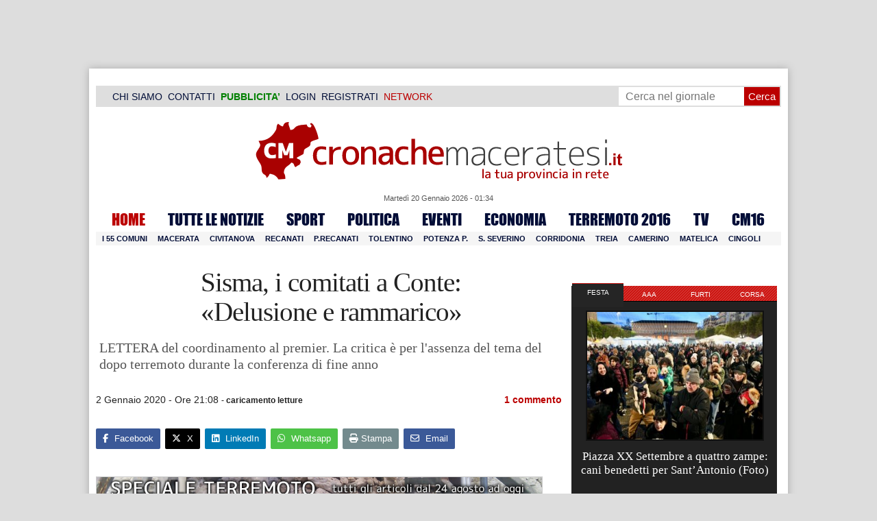

--- FILE ---
content_type: text/html; charset=UTF-8
request_url: https://www.cronachemaceratesi.it/2020/01/02/sisma-i-comitati-a-conte-delusione-e-rammarico/1344709/
body_size: 27908
content:
<!doctype html>
<html lang="it" xmlns:og="http://ogp.me/ns#">
<head>
<meta charset="utf-8"/>
	
	<title>  Sisma, i comitati a Conte: «Delusione e rammarico» | Cronache Maceratesi</title>
	
		
	<link rel="shortcut icon" href="/favicon.ico" />
	<link rel="stylesheet" href="/wp-content/themes/WpNewspaper/style.css" type="text/css" media="screen" />
	<link rel="stylesheet" href="https://cdn.cronachemaceratesi.it/wp-content/uploads/static/css/default.css?v=48" type="text/css" media="screen" />
	<link rel="stylesheet" href="/wp-content/themes/WpNewspaper/custom.css?v=1" type="text/css" media="screen" />
	<link rel="stylesheet" href="https://cdn.cronachemaceratesi.it/wp-content/uploads/static/css/print.css?v=8" type="text/css" media="print" />
	<link rel="stylesheet" href='https://cdn.cronachemaceratesi.it/wp-content/uploads/static/css/banner.css?v=2' type='text/css' media='all' />

	<link rel="alternate" media="only screen and (max-width: 640px)" href="https://m.cronachemaceratesi.it/2020/01/02/sisma-i-comitati-a-conte-delusione-e-rammarico/1344709/">

	<link rel="dns-prefetch" href="https://securepubads.g.doubleclick.net"/>
	<link rel="dns-prefetch" href="//www.google-analytics.com/" />
	<link rel="preconnect"   href="//www.google-analytics.com/" />
	<link rel="preconnect" href="https://www.googletagmanager.com"/>
	<link rel="preconnect" href="https://securepubads.g.doubleclick.net"/>
	
	<style type="text/css">
@font-face {
    font-family: 'myFirstFont';
    src: url('https://cdn.cronachemaceratesi.it/wp-content/uploads/static/font/impact-webfont.eot');
    src: url('https://cdn.cronachemaceratesi.it/wp-content/uploads/static/font/impact-webfont.eot?#iefix') format('embedded-opentype'),
         url('https://cdn.cronachemaceratesi.it/wp-content/uploads/static/font/impact-webfont.woff2') format('woff2'),
         url('https://cdn.cronachemaceratesi.it/wp-content/uploads/static/font/impact-webfont.woff') format('woff'),
         url('https://cdn.cronachemaceratesi.it/wp-content/uploads/static/font/impact-webfont.ttf') format('truetype'),
         url('https://cdn.cronachemaceratesi.it/wp-content/uploads/static/font/impact-webfont.svg#myFirstFont') format('svg');
    font-weight: normal;
    font-style: normal;
}
</style>
	<!-- per tutti -->
	<style type="text/css">
	#header {
		border-bottom: 1px solid #ddd;
	}
	#wp-admin-bar-edit .ab-item {
		color:white !important;
	}
	ul#menu-menu-category li a {
		font:22px/28px myFirstFont, impact, "arial black" !important;
	}
	ol.commentiVeri li .edit-comment p {
		text-align:left;
		font-size: 14px;
	}
	img.attachment-wpnv-ilcommento{
		width:55px;
		height:55px;
		float:left;
	}
	#contenuto_articolo h1 {
		font-size: 24px;
		line-height:26px;
		font-family: 'palatino linotype', palatino,'times new roman',times,serif;
		letter-spacing: -1px;
	}
	#contenuto_articolo a {
		cursor: pointer;
	}
	#contenuto_articolo a img {
		cursor: not-allowed;
	}
	#contenuto_articolo a.cliccabile, #contenuto_articolo a img.cliccabile {
		cursor: pointer;
	}
	#social_network {
		display:none;
	}
	#video_player {
		width:90%;
		margin:30px auto;
		padding:0;
	}
	ul.newsticker a {
		line-height:15px;
	}
	.go_back_link {
		font-weight:bold;
		font-size:16px;
		line-height:20px;
	}
	#infooter {
		z-index: 2147483645;
		background-color:#f7f7f7;
	}
	.slideshow_container_style-dark .slideshow_transparent {
		opacity:1 !important;
		height: 25px;
		line-height: 25px;
		font-size: 18px;
	}
	.titolo_classifica {
		background-color:#b00;
		color:#fff;
		font-size:25px !important;
		line-height:30px;
		margin-top:30px;
		padding:7px;
		text-align:left;
		margin-bottom:5px;
		font-weight:bold  !important;
		clear: both;
	}
	.titolo_elenco {
		font-weight:bold  !important;
		font-size:20px !important;
		line-height:25px;
		color:#235592 !important;
		margin-top:5px;
	}
	.titolo_elenco a {
		color:#235592 !important;
	}
	.wp-polls-form {
	    text-align: center;
	    width: 650px;
	    margin: 10px auto;
	}
	.wp-polls label {
	    font-size: 18px;
	    line-height: 24px;
	}
	.wp-polls .Buttons {
		padding:5px;
		font-size: 18px;
		line-height: 24px;
		background-color: #235592 !important;
		color:white !important;
		font-weight: bold;
	}
	#look_results a {
		display: block;
		padding: 10px;
		margin: 0 auto;
		font-size: 18px;
		color: #b00;
		font-weight: bold;
	}
	h1.singlePageTitle {
		text-align: center;
	}
	.user_cert_status {
		float: right;
		text-align: center;
		line-height: 150px;
		margin-right: 30px;
		margin-top: 12px;
	}
	.user_fake_avatar {
		width:120px;
		border:1px solid #ccc;
	}
	.certification_btn {
		padding:6px;
		display:block;
		font-size: 18px;
		background-color: #B00;
		color: #FFF;
		font-weight: bold;
		text-align: center;
		text-shadow: 1px 1px 1px #444;
		position: absolute;
		right: 10px;
		top: 10px;
		bottom: 10px;
		width: 200px;
		line-height: 40px;
		font-family: 'palatino linotype', palatino,'times new roman',times,serif;
		border: 1px solid #fff;
	}
	.cert_advice {
		position:relative;
		background-color: #1EBB48;
		padding: 10px;
		margin: 30px auto;
		font-size: 19px;
		line-height: 26px;
		color: #FFF;
		text-shadow: 1px 1px 1px #444;
	}
	.inner_advice {
		padding-right: 234px;
	}
	#login_widget .avatar_container {
		min-height:120px;
	}
	.intestazione cite {
		text-transform: capitalize;
	}

	#tabsRiquadriTitle li a {
		color:#fff !important;
		font-weight:normal !important;
		font-family: "Lucida Grande", Lucida, Verdana, sans-serif  !important;
	}

	#voti_sezioni {
		text-align:center;
	}
	#voti_sezioni tr td {
		padding:5px;
		vertical-align:middle;
	}
	#voti_sezioni tr th {
		height:50px;
	}
	.ballottaggio tr th {
		min-width: 70px;
		vertical-align:middle;
	}
	#voti_sezioni tr .verticale {
		-webkit-transform: rotate(-90deg);
		-moz-transform: rotate(-90deg);
		-ms-transform: rotate(-90deg);
		-o-transform: rotate(-90deg);
		filter: progid:DXImageTransform.Microsoft.BasicImage(rotation=3);
		transform: rotate(-90deg);
		font-weight:bold;
		display:block;
	}
	#voti_sezioni .sez_num {
		color:#fff;
		font-weight:bold;
		background-color:#444;
	}
	#voti_sezioni .sez_name {
		font-weight:bold;
		background-color:#f7f7f7;
		text-align:left;
	}
	#menu-item-69021 a {
		color:#b00 !important;
	}
	#navcats {
		background:none;
		margin-top: 6px;
	}
	#navpages {
		border:none;
	}
	.dataora {
		font-weight:normal;
		font-family: "Lucida Grande", Lucida, Verdana, sans-serif;
	}
	#header {
		border-bottom:none;
	}
	#news_interne {
		padding-left: 0 !important;
		background-image:none !important;
	}

	#contenuto_articolo ul {
		list-style-type:none;
		list-style-position:inside;
		padding:0;
	}
	#contenuto_articolo ul li {
		padding:0;
		padding-bottom: 5px;
		padding-top: 5px;
	}
	.nc_socialPanel {
		overflow:hidden;
	}

	.articolo-751651 h2.archiveTitle a {
		color: #235592 !important;
	}

	.articolo-751651 .postinfo {
		color: #444 !important;
		border:none !important;
	}
	.articolo-1624397 ul {
		list-style-type:disc !important;
	}
	#mostcommented2015 {
		margin-top:50px;
	}
	#contenuto_articolo {
	    font-size: 1.08em;
		line-height: 1.5em;
	}

	#visite tr td {
		padding:8px;
		text-align: center;
		border: 1px solid #ccc;
	}
	#visite tr th {
		padding:8px;
		text-align: center;
		border: 1px solid #ccc;
		background-color: #f7f7f7;
	}
	#visite .titrow {
		background-color: #444;
		color:#fff;
	}
	#visite {
		margin:10px auto;
		width:300px;
		margin-bottom:20px;
	}
	.comments_wrapper {
		position: relative;
	}
	.comment_area_title {
		position: absolute;
	    top: 0;
	    left: 0;
	    font-weight: bold;
	    font-size: 20px;
	    line-height: 22px;
	    color:#235592;
	}
	#innerLeft ol.commentlist {
		padding-top: 40px !important;
	}
	.fixed {
		position: fixed;
	}
	iframe {
		margin: 0 auto;
		display: block;
	    padding: 0;
	    border: none;
	}
	.wp-embedded-content {
		width: 650px;
	}
	.adBanner {
      background-color: transparent;
      height: 1px;
      width: 1px;
  }

	#vote_poll_mobile {
		display: none;
	}
	
	.selezionabile {
		-webkit-user-select: text;  /* Chrome 49+ */
		-moz-user-select: text;     /* Firefox 43+ */
		-ms-user-select: text;      /* No support yet */
		user-select: text;          /* Likely future */  		
	}
	.addthis_wrapper {
		margin:15px;
	}

	#container_elezioni_orizzontale {
		
		width:1000px !important;
	}
	
     .election-banner-container {
		display: flex;
		justify-content: space-between;
		align-items: center;
		width: 100%;
		gap: 10px;
		box-sizing: border-box;
	}
	.election-banner-container a {
		flex: 1;
		display: block;
	}
	.election-banner-container img {
		width: 100%;
		height: auto;
		display: block;
	}	
	
	#sheets {
		height:600px;
		width:100%;
		margin:0;
		padding:0;
		max-width: 100%;
	}	
	
	 #sheets_link {
		 color:#b00;
		 text-decoration:underline;
	 }
	 
	 .post .contenuto h2 {
		font-weight:bold;
		margin-top:7px;
		margin-bottom:2px;
		font-size:22px;
		line-height:25px;
	 }
	 
	/* CSS BLOCCO EVENTI */ 
	.post_events_wrapper {
		position:relative; 
		width:300px; 
		height:273px; 
		background-image:url('https://cdn.cronachemaceratesi.it/wp-content/uploads/static/img/events_background.png');
		background-repeat:no-repeat;
		margin-bottom:20px;
	}
	.inner_post_events {
		position:absolute; 
		top:67px; 
		left:1px; 
		right:1px; 
		height:182px; 
		background-color: #F5F5F5; 
		opacity:0.95; 
		border-top:1px solid #ccc; 
		border-bottom:1px solid #ccc;			
		overflow:auto;
	}
	.inner_post_events li .text_container {
		height:75px;
		float:left;
		width:190px;
	}
	.inner_post_events li .event_thumb {
		width:75px;
		height:75px;
		float:left;
		margin-right:5px;
		border:none;
		padding:0;
	}
	.inner_post_events li {
		list-style-type: none;
		padding: 5px;
		margin-bottom: 2px;
		padding-bottom: 2px;
		border-bottom: 1px dotted #ccc;
	}
	.inner_post_events li a br {
		display:none;
	}
	.inner_post_events li a {
		color: #222;
		font-size: 15px;
		line-height: 20px;
		font-family: georgia, 'palatino linotype', palatino,'times new roman',times,serif;
	}
	.inner_post_events li a:hover {
		color:#555;
	}
	.cta_all_events {
		color:#f5f5f5;
		line-height:23px;
		font-size:14px;
		font-family: sans-serif;
		text-decoration:none;
		position:absolute;
		left:7px;
		right:0;
		bottom:0;
	}
	.cta_all_events:hover {
		text-decoration:underline;
	}	
	
	/* Sharing Icons */
	.sharing_icons_wrapper {
		margin:15px 0;
	}
	.sharing_icons_wrapper a {
		display: inline-block;
		padding: 3px 10px;
		margin-right: 3px;
		font-size: 13px;
		line-height: 24px;
		border-radius: 2px;
		font-family: sans-serif;
	}
	
	.fa, .fab, .fad, .fal, .far, .fas {
		margin-right:5px;
	}
	.sharing_icons_wrapper a:hover {
		text-decoration:none;
		color:#fff;
	}
	.sharing_icons_wrapper icon:hover {
		opacity: 0.7;
	}
	.sharing_icons_wrapper .facebook {
		background-color: #3B5998;
		color: white;
	}
	.sharing_icons_wrapper .x-twitter {
		background-color: #000;
		color: white;
	}
	.sharing_icons_wrapper .linkedin {
		background-color: #007bb5;
		color: white;
	}
	.sharing_icons_wrapper .whatsapp {
		background-color: #4DC247;
		color: white;
	}
	.sharing_icons_wrapper .pdf {
		background-color: #B30B00;
		color: white;
	}
	.sharing_icons_wrapper .print {
		background-color: #738A8D;
		color: white;
	}
	.reserved_reproduction {
		margin:15px 0;
		height:25px;
		padding:8px;
		line-height:25px;
	}
	.post_views {
		font-size:12px;
	}
	
	.show_only_on_app {
		display:none;
	}
	
	</style>

	<link rel="alternate" type="application/rss+xml" title="RSS 2.0" href="https://www.cronachemaceratesi.it/feed/" />
	<link rel="alternate" type="text/xml" title="RSS .92" href="https://www.cronachemaceratesi.it/feed/rss/" />

	
<script async src="https://securepubads.g.doubleclick.net/tag/js/gpt.js"></script>
<script>

	window.googletag = window.googletag || {cmd: []};

	googletag.cmd.push(function() {

		//skin
		googletag.defineSlot('/6537874/cm-desktop-skin-articoli', [1, 1], 'div-gpt-ad-1571063340345-0').setTargeting('comune_cm', ["10959","3294","44","3334","3335","3336","3337","3338","3339","3340","3341","3342","3346","3347","3348","3349","3351","3352","3353","3354","3355","3356","3357","3358","3360","3372","3380","3381","3382","3383","3385","3386","3387","3391","3392","3393","3394","3395","3396","3397","3398","43799","3399","3400","3401","3402","45955","3403"]).addService(googletag.pubads());

		//orizzontali
		googletag.defineSlot('/6537874/728x90_infooter_articoli', [728, 90], 'div-gpt-ad-1417384327962-0').setTargeting('comune_cm', ["10959","3294","44","3334","3335","3336","3337","3338","3339","3340","3341","3342","3346","3347","3348","3349","3351","3352","3353","3354","3355","3356","3357","3358","3360","3372","3380","3381","3382","3383","3385","3386","3387","3391","3392","3393","3394","3395","3396","3397","3398","43799","3399","3400","3401","3402","45955","3403"]).addService(googletag.pubads()).setCollapseEmptyDiv(true);
		googletag.defineSlot('/6537874/articoli_970x90', [[970, 250], [970, 90], [728, 90]], 'div-gpt-ad-1506334438776-0').setTargeting('comune_cm', ["10959","3294","44","3334","3335","3336","3337","3338","3339","3340","3341","3342","3346","3347","3348","3349","3351","3352","3353","3354","3355","3356","3357","3358","3360","3372","3380","3381","3382","3383","3385","3386","3387","3391","3392","3393","3394","3395","3396","3397","3398","43799","3399","3400","3401","3402","45955","3403"]).addService(googletag.pubads()).setCollapseEmptyDiv(true);
		//googletag.defineSlot('/6537874/970x90_articoli_top', [970, 90], 'div-gpt-ad-1512090011013-0').setTargeting('comune_cm', ["10959","3294","44","3334","3335","3336","3337","3338","3339","3340","3341","3342","3346","3347","3348","3349","3351","3352","3353","3354","3355","3356","3357","3358","3360","3372","3380","3381","3382","3383","3385","3386","3387","3391","3392","3393","3394","3395","3396","3397","3398","43799","3399","3400","3401","3402","45955","3403"]).addService(googletag.pubads()).setCollapseEmptyDiv(true);
		googletag.defineOutOfPageSlot('/6537874/cm_royal_desktop_articoli', 'div-gpt-ad-1762800183316-0').addService(googletag.pubads());

		//manchette
		googletag.defineSlot('/6537874/articoli_150x115_destra', [150, 115], 'div-gpt-ad-1373041927023-0').setTargeting('comune_cm', ["10959","3294","44","3334","3335","3336","3337","3338","3339","3340","3341","3342","3346","3347","3348","3349","3351","3352","3353","3354","3355","3356","3357","3358","3360","3372","3380","3381","3382","3383","3385","3386","3387","3391","3392","3393","3394","3395","3396","3397","3398","43799","3399","3400","3401","3402","45955","3403"]).addService(googletag.pubads());
		googletag.defineSlot('/6537874/home_page_150x115_header_sinistra', [150, 115], 'div-gpt-ad-1372873550717-0').setTargeting('comune_cm', ["10959","3294","44","3334","3335","3336","3337","3338","3339","3340","3341","3342","3346","3347","3348","3349","3351","3352","3353","3354","3355","3356","3357","3358","3360","3372","3380","3381","3382","3383","3385","3386","3387","3391","3392","3393","3394","3395","3396","3397","3398","43799","3399","3400","3401","3402","45955","3403"]).addService(googletag.pubads());

    	//laterali
		googletag.defineSlot('/6537874/articoli_300x600', [[300, 600], [300, 420], [300, 250]], 'div-gpt-ad-1519641619550-0').setTargeting('comune_cm', ["10959","3294","44","3334","3335","3336","3337","3338","3339","3340","3341","3342","3346","3347","3348","3349","3351","3352","3353","3354","3355","3356","3357","3358","3360","3372","3380","3381","3382","3383","3385","3386","3387","3391","3392","3393","3394","3395","3396","3397","3398","43799","3399","3400","3401","3402","45955","3403"]).addService(googletag.pubads());
		googletag.defineSlot('/6537874/articoli_300x250', [[300, 600], [300, 420], [300, 250]], 'div-gpt-ad-1515408208531-0').setTargeting('comune_cm', ["10959","3294","44","3334","3335","3336","3337","3338","3339","3340","3341","3342","3346","3347","3348","3349","3351","3352","3353","3354","3355","3356","3357","3358","3360","3372","3380","3381","3382","3383","3385","3386","3387","3391","3392","3393","3394","3395","3396","3397","3398","43799","3399","3400","3401","3402","45955","3403"]).addService(googletag.pubads()).setCollapseEmptyDiv(true);
		googletag.defineSlot('/6537874/cm_desk_300x600_extra', [300, 600], 'div-gpt-ad-1575888282413-0').setTargeting('comune_cm', ["10959","3294","44","3334","3335","3336","3337","3338","3339","3340","3341","3342","3346","3347","3348","3349","3351","3352","3353","3354","3355","3356","3357","3358","3360","3372","3380","3381","3382","3383","3385","3386","3387","3391","3392","3393","3394","3395","3396","3397","3398","43799","3399","3400","3401","3402","45955","3403"]).addService(googletag.pubads());

		//dentro corpo testo
		googletag.defineSlot('/6537874/articoli_600x300', [600, 300], 'div-gpt-ad-1372888032712-0').setTargeting('comune_cm', ["10959","3294","44","3334","3335","3336","3337","3338","3339","3340","3341","3342","3346","3347","3348","3349","3351","3352","3353","3354","3355","3356","3357","3358","3360","3372","3380","3381","3382","3383","3385","3386","3387","3391","3392","3393","3394","3395","3396","3397","3398","43799","3399","3400","3401","3402","45955","3403"]).addService(googletag.pubads()).setCollapseEmptyDiv(true);
		googletag.defineSlot('/6537874/articoli_sport_600x300', [600, 300], 'div-gpt-ad-1383227861735-0').setTargeting('comune_cm', ["10959","3294","44","3334","3335","3336","3337","3338","3339","3340","3341","3342","3346","3347","3348","3349","3351","3352","3353","3354","3355","3356","3357","3358","3360","3372","3380","3381","3382","3383","3385","3386","3387","3391","3392","3393","3394","3395","3396","3397","3398","43799","3399","3400","3401","3402","45955","3403"]).addService(googletag.pubads()).setCollapseEmptyDiv(true);
		googletag.defineSlot('/6537874/600x100_desktop_articoli', [600, 100], 'div-gpt-ad-1426590920219-0').setTargeting('comune_cm', ["10959","3294","44","3334","3335","3336","3337","3338","3339","3340","3341","3342","3346","3347","3348","3349","3351","3352","3353","3354","3355","3356","3357","3358","3360","3372","3380","3381","3382","3383","3385","3386","3387","3391","3392","3393","3394","3395","3396","3397","3398","43799","3399","3400","3401","3402","45955","3403"]).addService(googletag.pubads()).setCollapseEmptyDiv(true);

		googletag.defineSlot('/6537874/cm_desk_650x80_articoli_bottom', [650, 80], 'div-gpt-ad-1532076578366-0').setTargeting('comune_cm', ["10959","3294","44","3334","3335","3336","3337","3338","3339","3340","3341","3342","3346","3347","3348","3349","3351","3352","3353","3354","3355","3356","3357","3358","3360","3372","3380","3381","3382","3383","3385","3386","3387","3391","3392","3393","3394","3395","3396","3397","3398","43799","3399","3400","3401","3402","45955","3403"]).addService(googletag.pubads()).setCollapseEmptyDiv(true);
		//googletag.defineSlot('/6537874/cm_desk_728x90_video', [728, 90], 'div-gpt-ad-1664880835275-0').addService(googletag.pubads()).setCollapseEmptyDiv(true);

		googletag.pubads().setTargeting('comune_cm', ["10959","3294","44","3334","3335","3336","3337","3338","3339","3340","3341","3342","3346","3347","3348","3349","3351","3352","3353","3354","3355","3356","3357","3358","3360","3372","3380","3381","3382","3383","3385","3386","3387","3391","3392","3393","3394","3395","3396","3397","3398","43799","3399","3400","3401","3402","45955","3403"]);
		
		googletag.pubads().enableSingleRequest();
		googletag.pubads().collapseEmptyDivs();
		googletag.enableServices();
		
		googletag.pubads().addEventListener('slotRenderEnded', function(event) {
			if (event.slot.getSlotElementId() === 'div-gpt-ad-1417384327962-0') {
				
				console.log("slot infooter renderizzato");
				
				var adContainer = document.getElementById('div-gpt-ad-1417384327962-0');
				
				if (event.isEmpty) {
					//adContainer.style.display = 'none';
					console.log("slot infooter vuoto");
					document.getElementById('infooter').style.display = 'none';
				} else {
					console.log("slot infooter non vuoto");
				}
			}
		});		
		
	});

</script>
<meta name='robots' content='max-image-preview:large' />
<link rel='dns-prefetch' href='//www.cronachemaceratesi.it' />
<link rel="alternate" type="application/rss+xml" title="Cronache Maceratesi &raquo; Sisma, i comitati a Conte: «Delusione e rammarico» Feed dei commenti" href="https://www.cronachemaceratesi.it/2020/01/02/sisma-i-comitati-a-conte-delusione-e-rammarico/1344709/feed/" />
<link rel="alternate" title="oEmbed (JSON)" type="application/json+oembed" href="https://www.cronachemaceratesi.it/wp-json/oembed/1.0/embed?url=https%3A%2F%2Fwww.cronachemaceratesi.it%2F2020%2F01%2F02%2Fsisma-i-comitati-a-conte-delusione-e-rammarico%2F1344709%2F" />
<link rel="alternate" title="oEmbed (XML)" type="text/xml+oembed" href="https://www.cronachemaceratesi.it/wp-json/oembed/1.0/embed?url=https%3A%2F%2Fwww.cronachemaceratesi.it%2F2020%2F01%2F02%2Fsisma-i-comitati-a-conte-delusione-e-rammarico%2F1344709%2F&#038;format=xml" />
<style id='wp-img-auto-sizes-contain-inline-css' type='text/css'>
img:is([sizes=auto i],[sizes^="auto," i]){contain-intrinsic-size:3000px 1500px}
/*# sourceURL=wp-img-auto-sizes-contain-inline-css */
</style>
<style id='wp-emoji-styles-inline-css' type='text/css'>

	img.wp-smiley, img.emoji {
		display: inline !important;
		border: none !important;
		box-shadow: none !important;
		height: 1em !important;
		width: 1em !important;
		margin: 0 0.07em !important;
		vertical-align: -0.1em !important;
		background: none !important;
		padding: 0 !important;
	}
/*# sourceURL=wp-emoji-styles-inline-css */
</style>
<link rel='stylesheet' id='wp-block-library-css' href='https://www.cronachemaceratesi.it/wp-includes/css/dist/block-library/style.min.css?ver=6b8c71621ecfca92895698521422e0cf' type='text/css' media='all' />
<style id='global-styles-inline-css' type='text/css'>
:root{--wp--preset--aspect-ratio--square: 1;--wp--preset--aspect-ratio--4-3: 4/3;--wp--preset--aspect-ratio--3-4: 3/4;--wp--preset--aspect-ratio--3-2: 3/2;--wp--preset--aspect-ratio--2-3: 2/3;--wp--preset--aspect-ratio--16-9: 16/9;--wp--preset--aspect-ratio--9-16: 9/16;--wp--preset--color--black: #000000;--wp--preset--color--cyan-bluish-gray: #abb8c3;--wp--preset--color--white: #ffffff;--wp--preset--color--pale-pink: #f78da7;--wp--preset--color--vivid-red: #cf2e2e;--wp--preset--color--luminous-vivid-orange: #ff6900;--wp--preset--color--luminous-vivid-amber: #fcb900;--wp--preset--color--light-green-cyan: #7bdcb5;--wp--preset--color--vivid-green-cyan: #00d084;--wp--preset--color--pale-cyan-blue: #8ed1fc;--wp--preset--color--vivid-cyan-blue: #0693e3;--wp--preset--color--vivid-purple: #9b51e0;--wp--preset--gradient--vivid-cyan-blue-to-vivid-purple: linear-gradient(135deg,rgb(6,147,227) 0%,rgb(155,81,224) 100%);--wp--preset--gradient--light-green-cyan-to-vivid-green-cyan: linear-gradient(135deg,rgb(122,220,180) 0%,rgb(0,208,130) 100%);--wp--preset--gradient--luminous-vivid-amber-to-luminous-vivid-orange: linear-gradient(135deg,rgb(252,185,0) 0%,rgb(255,105,0) 100%);--wp--preset--gradient--luminous-vivid-orange-to-vivid-red: linear-gradient(135deg,rgb(255,105,0) 0%,rgb(207,46,46) 100%);--wp--preset--gradient--very-light-gray-to-cyan-bluish-gray: linear-gradient(135deg,rgb(238,238,238) 0%,rgb(169,184,195) 100%);--wp--preset--gradient--cool-to-warm-spectrum: linear-gradient(135deg,rgb(74,234,220) 0%,rgb(151,120,209) 20%,rgb(207,42,186) 40%,rgb(238,44,130) 60%,rgb(251,105,98) 80%,rgb(254,248,76) 100%);--wp--preset--gradient--blush-light-purple: linear-gradient(135deg,rgb(255,206,236) 0%,rgb(152,150,240) 100%);--wp--preset--gradient--blush-bordeaux: linear-gradient(135deg,rgb(254,205,165) 0%,rgb(254,45,45) 50%,rgb(107,0,62) 100%);--wp--preset--gradient--luminous-dusk: linear-gradient(135deg,rgb(255,203,112) 0%,rgb(199,81,192) 50%,rgb(65,88,208) 100%);--wp--preset--gradient--pale-ocean: linear-gradient(135deg,rgb(255,245,203) 0%,rgb(182,227,212) 50%,rgb(51,167,181) 100%);--wp--preset--gradient--electric-grass: linear-gradient(135deg,rgb(202,248,128) 0%,rgb(113,206,126) 100%);--wp--preset--gradient--midnight: linear-gradient(135deg,rgb(2,3,129) 0%,rgb(40,116,252) 100%);--wp--preset--font-size--small: 13px;--wp--preset--font-size--medium: 20px;--wp--preset--font-size--large: 36px;--wp--preset--font-size--x-large: 42px;--wp--preset--spacing--20: 0.44rem;--wp--preset--spacing--30: 0.67rem;--wp--preset--spacing--40: 1rem;--wp--preset--spacing--50: 1.5rem;--wp--preset--spacing--60: 2.25rem;--wp--preset--spacing--70: 3.38rem;--wp--preset--spacing--80: 5.06rem;--wp--preset--shadow--natural: 6px 6px 9px rgba(0, 0, 0, 0.2);--wp--preset--shadow--deep: 12px 12px 50px rgba(0, 0, 0, 0.4);--wp--preset--shadow--sharp: 6px 6px 0px rgba(0, 0, 0, 0.2);--wp--preset--shadow--outlined: 6px 6px 0px -3px rgb(255, 255, 255), 6px 6px rgb(0, 0, 0);--wp--preset--shadow--crisp: 6px 6px 0px rgb(0, 0, 0);}:where(.is-layout-flex){gap: 0.5em;}:where(.is-layout-grid){gap: 0.5em;}body .is-layout-flex{display: flex;}.is-layout-flex{flex-wrap: wrap;align-items: center;}.is-layout-flex > :is(*, div){margin: 0;}body .is-layout-grid{display: grid;}.is-layout-grid > :is(*, div){margin: 0;}:where(.wp-block-columns.is-layout-flex){gap: 2em;}:where(.wp-block-columns.is-layout-grid){gap: 2em;}:where(.wp-block-post-template.is-layout-flex){gap: 1.25em;}:where(.wp-block-post-template.is-layout-grid){gap: 1.25em;}.has-black-color{color: var(--wp--preset--color--black) !important;}.has-cyan-bluish-gray-color{color: var(--wp--preset--color--cyan-bluish-gray) !important;}.has-white-color{color: var(--wp--preset--color--white) !important;}.has-pale-pink-color{color: var(--wp--preset--color--pale-pink) !important;}.has-vivid-red-color{color: var(--wp--preset--color--vivid-red) !important;}.has-luminous-vivid-orange-color{color: var(--wp--preset--color--luminous-vivid-orange) !important;}.has-luminous-vivid-amber-color{color: var(--wp--preset--color--luminous-vivid-amber) !important;}.has-light-green-cyan-color{color: var(--wp--preset--color--light-green-cyan) !important;}.has-vivid-green-cyan-color{color: var(--wp--preset--color--vivid-green-cyan) !important;}.has-pale-cyan-blue-color{color: var(--wp--preset--color--pale-cyan-blue) !important;}.has-vivid-cyan-blue-color{color: var(--wp--preset--color--vivid-cyan-blue) !important;}.has-vivid-purple-color{color: var(--wp--preset--color--vivid-purple) !important;}.has-black-background-color{background-color: var(--wp--preset--color--black) !important;}.has-cyan-bluish-gray-background-color{background-color: var(--wp--preset--color--cyan-bluish-gray) !important;}.has-white-background-color{background-color: var(--wp--preset--color--white) !important;}.has-pale-pink-background-color{background-color: var(--wp--preset--color--pale-pink) !important;}.has-vivid-red-background-color{background-color: var(--wp--preset--color--vivid-red) !important;}.has-luminous-vivid-orange-background-color{background-color: var(--wp--preset--color--luminous-vivid-orange) !important;}.has-luminous-vivid-amber-background-color{background-color: var(--wp--preset--color--luminous-vivid-amber) !important;}.has-light-green-cyan-background-color{background-color: var(--wp--preset--color--light-green-cyan) !important;}.has-vivid-green-cyan-background-color{background-color: var(--wp--preset--color--vivid-green-cyan) !important;}.has-pale-cyan-blue-background-color{background-color: var(--wp--preset--color--pale-cyan-blue) !important;}.has-vivid-cyan-blue-background-color{background-color: var(--wp--preset--color--vivid-cyan-blue) !important;}.has-vivid-purple-background-color{background-color: var(--wp--preset--color--vivid-purple) !important;}.has-black-border-color{border-color: var(--wp--preset--color--black) !important;}.has-cyan-bluish-gray-border-color{border-color: var(--wp--preset--color--cyan-bluish-gray) !important;}.has-white-border-color{border-color: var(--wp--preset--color--white) !important;}.has-pale-pink-border-color{border-color: var(--wp--preset--color--pale-pink) !important;}.has-vivid-red-border-color{border-color: var(--wp--preset--color--vivid-red) !important;}.has-luminous-vivid-orange-border-color{border-color: var(--wp--preset--color--luminous-vivid-orange) !important;}.has-luminous-vivid-amber-border-color{border-color: var(--wp--preset--color--luminous-vivid-amber) !important;}.has-light-green-cyan-border-color{border-color: var(--wp--preset--color--light-green-cyan) !important;}.has-vivid-green-cyan-border-color{border-color: var(--wp--preset--color--vivid-green-cyan) !important;}.has-pale-cyan-blue-border-color{border-color: var(--wp--preset--color--pale-cyan-blue) !important;}.has-vivid-cyan-blue-border-color{border-color: var(--wp--preset--color--vivid-cyan-blue) !important;}.has-vivid-purple-border-color{border-color: var(--wp--preset--color--vivid-purple) !important;}.has-vivid-cyan-blue-to-vivid-purple-gradient-background{background: var(--wp--preset--gradient--vivid-cyan-blue-to-vivid-purple) !important;}.has-light-green-cyan-to-vivid-green-cyan-gradient-background{background: var(--wp--preset--gradient--light-green-cyan-to-vivid-green-cyan) !important;}.has-luminous-vivid-amber-to-luminous-vivid-orange-gradient-background{background: var(--wp--preset--gradient--luminous-vivid-amber-to-luminous-vivid-orange) !important;}.has-luminous-vivid-orange-to-vivid-red-gradient-background{background: var(--wp--preset--gradient--luminous-vivid-orange-to-vivid-red) !important;}.has-very-light-gray-to-cyan-bluish-gray-gradient-background{background: var(--wp--preset--gradient--very-light-gray-to-cyan-bluish-gray) !important;}.has-cool-to-warm-spectrum-gradient-background{background: var(--wp--preset--gradient--cool-to-warm-spectrum) !important;}.has-blush-light-purple-gradient-background{background: var(--wp--preset--gradient--blush-light-purple) !important;}.has-blush-bordeaux-gradient-background{background: var(--wp--preset--gradient--blush-bordeaux) !important;}.has-luminous-dusk-gradient-background{background: var(--wp--preset--gradient--luminous-dusk) !important;}.has-pale-ocean-gradient-background{background: var(--wp--preset--gradient--pale-ocean) !important;}.has-electric-grass-gradient-background{background: var(--wp--preset--gradient--electric-grass) !important;}.has-midnight-gradient-background{background: var(--wp--preset--gradient--midnight) !important;}.has-small-font-size{font-size: var(--wp--preset--font-size--small) !important;}.has-medium-font-size{font-size: var(--wp--preset--font-size--medium) !important;}.has-large-font-size{font-size: var(--wp--preset--font-size--large) !important;}.has-x-large-font-size{font-size: var(--wp--preset--font-size--x-large) !important;}
/*# sourceURL=global-styles-inline-css */
</style>

<style id='classic-theme-styles-inline-css' type='text/css'>
/*! This file is auto-generated */
.wp-block-button__link{color:#fff;background-color:#32373c;border-radius:9999px;box-shadow:none;text-decoration:none;padding:calc(.667em + 2px) calc(1.333em + 2px);font-size:1.125em}.wp-block-file__button{background:#32373c;color:#fff;text-decoration:none}
/*# sourceURL=/wp-includes/css/classic-themes.min.css */
</style>
<link rel='stylesheet' id='wp-rest-user-css' href='https://www.cronachemaceratesi.it/wp-content/plugins/wp-rest-user/public/css/wp-rest-user-public.css?ver=1.4.3' type='text/css' media='all' />
<link rel='stylesheet' id='ep_general_styles-css' href='https://www.cronachemaceratesi.it/wp-content/plugins/elasticpress/dist/css/general-styles.css?ver=66295efe92a630617c00' type='text/css' media='all' />
<link rel='stylesheet' id='searchterm-highlighting-css' href='https://www.cronachemaceratesi.it/wp-content/plugins/elasticpress/dist/css/highlighting-styles.css?ver=252562c4ed9241547293' type='text/css' media='all' />
<script type="text/javascript" src="https://www.cronachemaceratesi.it/wp-includes/js/jquery/jquery.min.js?ver=3.7.1" id="jquery-core-js"></script>
<script type="text/javascript" src="https://www.cronachemaceratesi.it/wp-includes/js/jquery/jquery-migrate.min.js?ver=3.4.1" id="jquery-migrate-js"></script>
<script type="text/javascript" src="https://www.cronachemaceratesi.it/wp-content/themes/WpNewspaper/includes/js/jqueryslidemenu.js?ver=6b8c71621ecfca92895698521422e0cf" id="jqueryslidemenu-js"></script>
<script type="text/javascript" src="https://www.cronachemaceratesi.it/wp-content/plugins/wp-rest-user/public/js/wp-rest-user-public.js?ver=1.4.3" id="wp-rest-user-js"></script>
<link rel="https://api.w.org/" href="https://www.cronachemaceratesi.it/wp-json/" /><link rel="alternate" title="JSON" type="application/json" href="https://www.cronachemaceratesi.it/wp-json/wp/v2/posts/1344709" /><link rel="canonical" href="https://www.cronachemaceratesi.it/2020/01/02/sisma-i-comitati-a-conte-delusione-e-rammarico/1344709/" />

	<!-- Comment Rating plugin Version: 2.12.1 by Bob King, http://wealthynetizen.com/, dynamic comment voting & styling. --> 
	<style type="text/css" media="screen">
	   .ckrating_highly_rated {background-color:#FFFFCC !important;}
	   .ckrating_poorly_rated {opacity:0.6;filter:alpha(opacity=60) !important;}
	   .ckrating_hotly_debated {background-color:#FFF0F5 !important;}
	</style>

	
		<!-- GA Google Analytics @ https://m0n.co/ga -->
		<script async src="https://www.googletagmanager.com/gtag/js?id=G-1T7X1PQQV3"></script>
		<script>
			window.dataLayer = window.dataLayer || [];
			function gtag(){dataLayer.push(arguments);}
			gtag('js', new Date());
			gtag('config', 'G-1T7X1PQQV3');
		</script>

	

<script type="application/ld+json" class="saswp-schema-markup-output">
[{"@context":"https:\/\/schema.org\/","@graph":[{"@context":"https:\/\/schema.org\/","@type":"SiteNavigationElement","@id":"https:\/\/www.cronachemaceratesi.it\/#redazione","name":"Redazione","url":"https:\/\/www.cronachemaceratesi.it\/redazione\/"},{"@context":"https:\/\/schema.org\/","@type":"SiteNavigationElement","@id":"https:\/\/www.cronachemaceratesi.it\/#licenza-sui-contenuti","name":"Licenza sui contenuti","url":"https:\/\/www.cronachemaceratesi.it\/licenza-sui-contenuti\/"},{"@context":"https:\/\/schema.org\/","@type":"SiteNavigationElement","@id":"https:\/\/www.cronachemaceratesi.it\/#privacy-policy","name":"Privacy Policy","url":"https:\/\/www.cronachemaceratesi.it\/privacy-policy\/"},{"@context":"https:\/\/schema.org\/","@type":"SiteNavigationElement","@id":"https:\/\/www.cronachemaceratesi.it\/#responsabilita-dei-contenuti","name":"Responsabilit\u00e0 dei contenuti","url":"https:\/\/www.cronachemaceratesi.it\/responsabilita-dei-contenuti\/"},{"@context":"https:\/\/schema.org\/","@type":"SiteNavigationElement","@id":"https:\/\/www.cronachemaceratesi.it\/#codice-di-condotta","name":"Codice di condotta","url":"https:\/\/www.cronachemaceratesi.it\/codice-di-condotta\/"},{"@context":"https:\/\/schema.org\/","@type":"SiteNavigationElement","@id":"https:\/\/www.cronachemaceratesi.it\/#contatti","name":"CONTATTI","url":"https:\/\/www.cronachemaceratesi.it\/redazione\/"},{"@context":"https:\/\/schema.org\/","@type":"SiteNavigationElement","@id":"https:\/\/www.cronachemaceratesi.it\/#pubblicita","name":"PUBBLICITA'","url":"https:\/\/www.cronachemaceratesi.it\/pubblicita\/"},{"@context":"https:\/\/schema.org\/","@type":"SiteNavigationElement","@id":"https:\/\/www.cronachemaceratesi.it\/#login","name":"LOGIN","url":"https:\/\/www.cronachemaceratesi.it\/wp-login.php"},{"@context":"https:\/\/schema.org\/","@type":"SiteNavigationElement","@id":"https:\/\/www.cronachemaceratesi.it\/#registrati","name":"REGISTRATI","url":"https:\/\/www.cronachemaceratesi.it\/certificazione\/"},{"@context":"https:\/\/schema.org\/","@type":"SiteNavigationElement","@id":"https:\/\/www.cronachemaceratesi.it\/#cronache-fermane","name":"CRONACHE FERMANE","url":"https:\/\/www.cronachefermane.it\/"},{"@context":"https:\/\/schema.org\/","@type":"SiteNavigationElement","@id":"https:\/\/www.cronachemaceratesi.it\/#cronache-ancona","name":"CRONACHE ANCONA","url":"https:\/\/www.cronacheancona.it\/"},{"@context":"https:\/\/schema.org\/","@type":"SiteNavigationElement","@id":"https:\/\/www.cronachemaceratesi.it\/#cronache-picene","name":"CRONACHE PICENE","url":"https:\/\/www.cronachepicene.it\/"}]},

{"@context":"https:\/\/schema.org\/","@type":"NewsArticle","@id":"https:\/\/www.cronachemaceratesi.it\/2020\/01\/02\/sisma-i-comitati-a-conte-delusione-e-rammarico\/1344709\/#newsarticle","url":"https:\/\/www.cronachemaceratesi.it\/2020\/01\/02\/sisma-i-comitati-a-conte-delusione-e-rammarico\/1344709\/","headline":"Sisma, i comitati a Conte: <br>\u00abDelusione e rammarico\u00bb","mainEntityOfPage":"https:\/\/www.cronachemaceratesi.it\/2020\/01\/02\/sisma-i-comitati-a-conte-delusione-e-rammarico\/1344709\/","datePublished":"2020-01-02T21:08:36+01:00","dateModified":"2020-01-17T14:59:53+01:00","description":"LETTERA del coordinamento al premier. La critica \u00e8 per l'assenza del tema del dopo terremoto durante la conferenza di fine anno","articleSection":"Visso","articleBody":" Giuseppe Conte a Castelsantangelo sul Nera    &nbsp;    \u00abDelusione e rammarico\u00bb nei confronti del premier Giuseppe Conte. A esprimerla il coordinamento dei comitati dei terremotati del centro Italia per il fatto che il premier, nella conferenza di fine anno, \u00abnon ha affrontato minimamente il drammatico problema dei terremotati\u00bb.    Conte, al termine della conferenza, ha riferito che verr\u00e0 in visita nelle zone del sisma ma ancora non \u00e8 certa n\u00e9 la data n\u00e9 la location. \u00abRitenevamo lei un riferimento sicuro con cui dialogare per trovare soluzioni certe al fine di ricostruire rapidamente questa parte disastrata d'Italia - dicono i comitati -, una fiducia che ritenevamo ben riposta visti gli incontri interlocutori avuti con lei nei mesi scorsi, e visto gli importanti risultati normativi che hanno accolto alcune delle nostre istanze\u00bb. Sulla citazione da parte di Conte della ricostruzione del ponte di Genova come esempio positivo, i comitati spiegano che \u00abse da una parte ci d\u00e0 una speranza, perch\u00e9 vuol dire che se si vuole si \u00e8 in grado di ricostruire le opere pubbliche con rapidit\u00e0 e sicurezza, dall'altra suscita una profonda rabbia\u00bb.","keywords":"","name":"Sisma, i comitati a Conte: <br>\u00abDelusione e rammarico\u00bb","thumbnailUrl":"https:\/\/www.cronachemaceratesi.it\/wp-content\/uploads\/2019\/09\/giuseppe-conte-castelsantangelo-1-95x63.jpg","wordCount":"181","timeRequired":"PT48S","mainEntity":{"@type":"WebPage","@id":"https:\/\/www.cronachemaceratesi.it\/2020\/01\/02\/sisma-i-comitati-a-conte-delusione-e-rammarico\/1344709\/"},"author":{"@type":"Person","name":"Federica Nardi","url":"https:\/\/www.cronachemaceratesi.it\/author\/federica-nardi\/","sameAs":[],"image":{"@type":"ImageObject","url":"https:\/\/secure.gravatar.com\/avatar\/4b273f19322021a270b0ee70b82f9082d68cf79ee4b20321d4e2226bd8056312?s=96&d=mm&r=g","height":96,"width":96}},"editor":{"@type":"Person","name":"Federica Nardi","url":"https:\/\/www.cronachemaceratesi.it\/author\/federica-nardi\/","sameAs":[],"image":{"@type":"ImageObject","url":"https:\/\/secure.gravatar.com\/avatar\/4b273f19322021a270b0ee70b82f9082d68cf79ee4b20321d4e2226bd8056312?s=96&d=mm&r=g","height":96,"width":96}},"publisher":{"@type":"Organization","name":"Cronache Maceratesi","url":"https:\/\/www.cronachemaceratesi.it","logo":{"@type":"ImageObject","url":"https:\/\/www.cronachemaceratesi.it\/wp-content\/uploads\/2021\/10\/cm_2000x200.jpg","width":1280,"height":128}},"comment":[{"@type":"Comment","id":"https:\/\/www.cronachemaceratesi.it\/2020\/01\/02\/sisma-i-comitati-a-conte-delusione-e-rammarico\/1344709\/#comment-389612","dateCreated":"2020-01-02T23:31:23+01:00","description":"Questo premier e' un fantoccio dell'alleanza M5S-PD e sa solamente SALVINI.","author":{"@type":"Person","name":"Marco Romagnoli","url":""}}],"image":[{"@type":"ImageObject","@id":"https:\/\/www.cronachemaceratesi.it\/2020\/01\/02\/sisma-i-comitati-a-conte-delusione-e-rammarico\/1344709\/#primaryimage","url":"https:\/\/www.cronachemaceratesi.it\/wp-content\/uploads\/2019\/09\/giuseppe-conte-castelsantangelo-1.jpg","width":"1380","height":"920"},{"@type":"ImageObject","url":"https:\/\/www.cronachemaceratesi.it\/wp-content\/uploads\/2019\/09\/giuseppe-conte-castelsantangelo-1-1200x900.jpg","width":"1200","height":"900"},{"@type":"ImageObject","url":"https:\/\/www.cronachemaceratesi.it\/wp-content\/uploads\/2019\/09\/giuseppe-conte-castelsantangelo-1-1200x675.jpg","width":"1200","height":"675"},{"@type":"ImageObject","url":"https:\/\/www.cronachemaceratesi.it\/wp-content\/uploads\/2019\/09\/giuseppe-conte-castelsantangelo-1-920x920.jpg","width":"920","height":"920"},{"@type":"ImageObject","url":"https:\/\/www.cronachemaceratesi.it\/wp-content\/uploads\/2019\/09\/giuseppe-conte-castelsantangelo-1-325x217.jpg","width":325,"height":217}]}]
</script>


<!-- START - Open Graph and Twitter Card Tags 3.3.7 -->
 <!-- Facebook Open Graph -->
  <meta property="og:locale" content="it_IT"/>
  <meta property="og:site_name" content="Cronache Maceratesi"/>
  <meta property="og:title" content="Sisma, i comitati a Conte: «Delusione e rammarico»"/>
  <meta property="og:url" content="https://www.cronachemaceratesi.it/2020/01/02/sisma-i-comitati-a-conte-delusione-e-rammarico/1344709/"/>
  <meta property="og:type" content="article"/>
  <meta property="og:description" content="LETTERA del coordinamento al premier. La critica è per l&#039;assenza del tema del dopo terremoto durante la conferenza di fine anno"/>
  <meta property="og:image" content="https://www.cronachemaceratesi.it/wp-content/uploads/2019/09/giuseppe-conte-castelsantangelo-1.jpg"/>
  <meta property="og:image:url" content="https://www.cronachemaceratesi.it/wp-content/uploads/2019/09/giuseppe-conte-castelsantangelo-1.jpg"/>
  <meta property="og:image:secure_url" content="https://www.cronachemaceratesi.it/wp-content/uploads/2019/09/giuseppe-conte-castelsantangelo-1.jpg"/>
  <meta property="og:image:width" content="1380"/>
  <meta property="og:image:height" content="920"/>
  <meta property="article:published_time" content="2020-01-02T21:08:36+01:00"/>
  <meta property="article:modified_time" content="2020-01-17T14:59:53+01:00" />
  <meta property="og:updated_time" content="2020-01-17T14:59:53+01:00" />
  <meta property="article:section" content="A - Applicazione"/>
  <meta property="article:section" content="Apiro"/>
  <meta property="article:section" content="Archivio Cronaca"/>
  <meta property="article:section" content="Belforte"/>
  <meta property="article:section" content="Bolognola"/>
  <meta property="article:section" content="Caldarola"/>
  <meta property="article:section" content="Camerino"/>
  <meta property="article:section" content="Camporotondo"/>
  <meta property="article:section" content="Castelraimondo"/>
  <meta property="article:section" content="Castelsantangelo sul Nera"/>
  <meta property="article:section" content="Cessapalombo"/>
  <meta property="article:section" content="Cingoli"/>
  <meta property="article:section" content="Colmurano"/>
  <meta property="article:section" content="Corridonia"/>
  <meta property="article:section" content="Esanatoglia"/>
  <meta property="article:section" content="Fiastra"/>
  <meta property="article:section" content="Fiuminata"/>
  <meta property="article:section" content="Gagliole"/>
  <meta property="article:section" content="Gualdo"/>
  <meta property="article:section" content="Loro Piceno"/>
  <meta property="article:section" content="Macerata"/>
  <meta property="article:section" content="Matelica"/>
  <meta property="article:section" content="Mogliano"/>
  <meta property="article:section" content="Monte Cavallo"/>
  <meta property="article:section" content="Monte San Martino"/>
  <meta property="article:section" content="Montelupone"/>
  <meta property="article:section" content="Muccia"/>
  <meta property="article:section" content="Penna San Giovanni"/>
  <meta property="article:section" content="Petriolo"/>
  <meta property="article:section" content="Pieve Torina"/>
  <meta property="article:section" content="Pioraco"/>
  <meta property="article:section" content="Poggio San Vicino"/>
  <meta property="article:section" content="Pollenza"/>
  <meta property="article:section" content="Ripe San Ginesio"/>
  <meta property="article:section" content="San Ginesio"/>
  <meta property="article:section" content="San Severino Marche"/>
  <meta property="article:section" content="Sant&#039;Angelo in Pontano"/>
  <meta property="article:section" content="Sarnano"/>
  <meta property="article:section" content="Sefro"/>
  <meta property="article:section" content="Serrapetrona"/>
  <meta property="article:section" content="Serravalle di Chienti"/>
  <meta property="article:section" content="Terremoto 2016"/>
  <meta property="article:section" content="Tolentino"/>
  <meta property="article:section" content="Treia"/>
  <meta property="article:section" content="Urbisaglia"/>
  <meta property="article:section" content="Ussita"/>
  <meta property="article:section" content="Valfornace"/>
  <meta property="article:section" content="Visso"/>
  <meta property="article:publisher" content="https://www.facebook.com/cronachemaceratesi/"/>
  <meta property="fb:app_id" content="337164180474812"/>
 <!-- Google+ / Schema.org -->
 <!-- Twitter Cards -->
  <meta name="twitter:title" content="Sisma, i comitati a Conte: «Delusione e rammarico»"/>
  <meta name="twitter:url" content="https://www.cronachemaceratesi.it/2020/01/02/sisma-i-comitati-a-conte-delusione-e-rammarico/1344709/"/>
  <meta name="twitter:description" content="LETTERA del coordinamento al premier. La critica è per l&#039;assenza del tema del dopo terremoto durante la conferenza di fine anno"/>
  <meta name="twitter:image" content="https://www.cronachemaceratesi.it/wp-content/uploads/2019/09/giuseppe-conte-castelsantangelo-1.jpg"/>
  <meta name="twitter:card" content="summary_large_image"/>
  <meta name="twitter:site" content="@@CronacheMC"/>
 <!-- SEO -->
  <meta name="description" content="LETTERA del coordinamento al premier. La critica è per l&#039;assenza del tema del dopo terremoto durante la conferenza di fine anno"/>
  <meta name="author" content="Federica Nardi"/>
  <meta name="publisher" content="Cronache Maceratesi"/>
 <!-- Misc. tags -->
 <!-- is_singular -->
<!-- END - Open Graph and Twitter Card Tags 3.3.7 -->
	

			<link rel="stylesheet" href="https://cdn.cronachemaceratesi.it/wp-content/uploads/static/css/single.css?v=21" type="text/css" media="screen" />
	
	
		
	<link rel='stylesheet' href='https://cdnjs.cloudflare.com/ajax/libs/font-awesome/6.7.2/css/all.min.css'>
	
		
</head>

<body data-rsssl=1>

	
<!-- /6537874/cm-desktop-skin-articoli -->
<div id='div-gpt-ad-1571063340345-0' style='width: 1px; height: 1px;'>
  <script>
    googletag.cmd.push(function() { googletag.display('div-gpt-ad-1571063340345-0'); });
  </script>
</div>

<a id="skinabove"></a>

<div data-rocket-location-hash="d1cbad6e522075960fde56c8528c3e41" id="wrapper">

	
				<div class="banner" style="outline:none; border:none; background-color:transparent; min-width:728px; max-height:180px; height:auto; width:100%;" id='royal-articoli-slider'>

										
					<!-- /6537874/cm_royal_desktop_articoli -->
					<div id='div-gpt-ad-1762800183316-0'>
					  <script>
						googletag.cmd.push(function() { googletag.display('div-gpt-ad-1762800183316-0'); });
					  </script>
					</div>						

				</div>

					

	<div data-rocket-location-hash="d76ce8f8f3072776119a74c97af6ae54" id="masthead">
	<ul id="menu-menu-principale" class="menu"><li id="menu-item-41096" class="menu-item menu-item-type-custom menu-item-object-custom menu-item-has-children menu-item-41096"><a href="#">CHI SIAMO</a>
<ul class="sub-menu">
	<li id="menu-item-41099" class="menu-item menu-item-type-post_type menu-item-object-page menu-item-41099"><a href="https://www.cronachemaceratesi.it/redazione/">Redazione</a></li>
	<li id="menu-item-41098" class="menu-item menu-item-type-post_type menu-item-object-page menu-item-41098"><a href="https://www.cronachemaceratesi.it/licenza-sui-contenuti/">Licenza sui contenuti</a></li>
	<li id="menu-item-1106501" class="menu-item menu-item-type-post_type menu-item-object-page menu-item-privacy-policy menu-item-1106501"><a rel="privacy-policy" href="https://www.cronachemaceratesi.it/privacy-policy/">Privacy Policy</a></li>
	<li id="menu-item-910882" class="menu-item menu-item-type-post_type menu-item-object-page menu-item-910882"><a href="https://www.cronachemaceratesi.it/responsabilita-dei-contenuti/">Responsabilità dei contenuti</a></li>
	<li id="menu-item-1396608" class="menu-item menu-item-type-post_type menu-item-object-page menu-item-1396608"><a href="https://www.cronachemaceratesi.it/codice-di-condotta/">Codice di condotta</a></li>
</ul>
</li>
<li id="menu-item-296410" class="menu-item menu-item-type-post_type menu-item-object-page menu-item-296410"><a href="https://www.cronachemaceratesi.it/redazione/">CONTATTI</a></li>
<li id="menu-item-300533" class="menu-item menu-item-type-post_type menu-item-object-page menu-item-300533"><a href="https://www.cronachemaceratesi.it/pubblicita/">PUBBLICITA&#8217;</a></li>
<li id="menu-item-453487" class="menu-item menu-item-type-custom menu-item-object-custom menu-item-453487"><a href="https://www.cronachemaceratesi.it/wp-login.php">LOGIN</a></li>
<li id="menu-item-636998" class="menu-item menu-item-type-post_type menu-item-object-page menu-item-636998"><a href="https://www.cronachemaceratesi.it/certificazione/">REGISTRATI</a></li>
<li id="menu-item-913961" class="rosso menu-item menu-item-type-custom menu-item-object-custom menu-item-has-children menu-item-913961"><a href="#">NETWORK</a>
<ul class="sub-menu">
	<li id="menu-item-818600" class="menu-item menu-item-type-custom menu-item-object-custom menu-item-818600"><a target="_blank" href="https://www.cronachefermane.it/">CRONACHE FERMANE</a></li>
	<li id="menu-item-791970" class="menu-item menu-item-type-custom menu-item-object-custom menu-item-791970"><a target="_blank" href="https://www.cronacheancona.it/">CRONACHE ANCONA</a></li>
	<li id="menu-item-1030807" class="menu-item menu-item-type-custom menu-item-object-custom menu-item-1030807"><a target="_blank" href="https://www.cronachepicene.it/">CRONACHE PICENE</a></li>
</ul>
</li>
</ul>	<div data-rocket-location-hash="dfa57d6fd3397aa6425425fc796e3634" id="search"><form id="searchform" action="/">
	<label for="s">Ricerca</label>
	<input type="text" id="s" name="s" placeholder="Cerca nel giornale" value="" autocomplete="off"/>
	<input type="submit" id="searchBtn" value="Cerca" />
</form>
</div>
	<div data-rocket-location-hash="057a4b3885a4b3cd18af00ca5cc093d5" class="clear"></div>
</div>	<!-- Header -->

<style type="text/css">
#header {
	position:relative !important;
	margin:0;
	margin-top:10px;
	text-align:center;
	min-height:110px !important;
	height:110px !important;
	overflow:hidden;
}
#left_banner {
	position:absolute !important;
	top:0;
	left:0;
	width:150px;
	overflow:hidden;
}
#logo_centrale {
	width:680px;
	height:130px;
	position:absolute !important;
	left:50%;
	top:0;
	margin-left:-340px;
	overflow:hidden;
}
#logo_centrale img {
	margin:0;
}
#right_banner{
	position:absolute !important;
	top:0;
	right:0;
	width:150px;
	overflow:hidden;
	text-align:left;
}
</style>
<div data-rocket-location-hash="cf319505f6298a42c509082d1ad3fda1" id="header">

	<!-- SINISTRA -->
    <div data-rocket-location-hash="5f2d5245e2dd90052b45c92b5ccabbde" id="left_banner">
        <!-- home_page_150x115_header_sinistra -->
        <div id='div-gpt-ad-1372873550717-0' style='width:150px; height:115px;'>
        <script type='text/javascript'>
        googletag.cmd.push(function() { googletag.display('div-gpt-ad-1372873550717-0'); });
        </script>
        </div>
    </div>

	<script type="text/javascript" src="https://cdn.cronachemaceratesi.it/wp-content/uploads/static/js/orario.js"></script>

	<!-- LOGO -->
	<div data-rocket-location-hash="ba38273afe075104d65c61145c107639" id="logo_centrale">

		<a href="/">
			<img src="https://cdn.cronachemaceratesi.it/wp-content/uploads/static/img/header_trasparente.png" alt="Cronache Maceratesi" title="Cronache Maceratesi" width="666" height="110" />
			<!--
				<img src="https://cdn.cronachemaceratesi.it/wp-content/uploads/static/img/header_cm_natale_19.jpg" alt="Cronache Maceratesi" title="Cronache Maceratesi" width="666" height="110" />	
				
				<img src="https://cdn.cronachemaceratesi.it/wp-content/uploads/static/img/header_cm10_2.png" alt="Cronache Maceratesi" title="Cronache Maceratesi" width="666" height="110" />
			-->
		</a>

		<strong id='dataora' class='dataora'></strong>

	</div>
	<!-- /LOGO -->

	<!-- DESTRA -->
	<div data-rocket-location-hash="5e3669c9c40259bd814eb01aa1b854bf" id="right_banner">
    	<!-- articoli_150x115_destra -->
        <div id='div-gpt-ad-1373041927023-0' style='width:150px; height:115px;'>
            <script type='text/javascript'>
            googletag.cmd.push(function() { googletag.display('div-gpt-ad-1373041927023-0'); });
            </script>
        </div>
	</div>
</div>

<!-- Header -->

	<div data-rocket-location-hash="716bef2b0b8a12771cfb507038520d9d" class="clear"></div>

	<div id="navcats">
		<ul id="menu-menu-category" class="menu"><li id="menu-item-69021" class="menu-item menu-item-type-custom menu-item-object-custom menu-item-69021"><a href="/">HOME</a></li>
<li id="menu-item-68880" class="menu-item menu-item-type-taxonomy menu-item-object-category current-post-ancestor current-menu-parent current-post-parent menu-item-68880"><a href="https://www.cronachemaceratesi.it/category/archivi/archivio-notizie/">TUTTE LE NOTIZIE</a></li>
<li id="menu-item-1301487" class="menu-item menu-item-type-taxonomy menu-item-object-category menu-item-1301487"><a href="https://www.cronachemaceratesi.it/category/archivi/sport/">SPORT</a></li>
<li id="menu-item-977824" class="menu-item menu-item-type-taxonomy menu-item-object-category menu-item-977824"><a href="https://www.cronachemaceratesi.it/category/archivi/politica/">POLITICA</a></li>
<li id="menu-item-977825" class="menu-item menu-item-type-taxonomy menu-item-object-category menu-item-977825"><a href="https://www.cronachemaceratesi.it/category/archivi/eventi-spettacoli/">EVENTI</a></li>
<li id="menu-item-1127913" class="menu-item menu-item-type-taxonomy menu-item-object-category menu-item-1127913"><a href="https://www.cronachemaceratesi.it/category/archivi/archivio-economia/">ECONOMIA</a></li>
<li id="menu-item-974720" class="menu-item menu-item-type-taxonomy menu-item-object-category current-post-ancestor current-menu-parent current-post-parent menu-item-974720"><a href="https://www.cronachemaceratesi.it/category/zzzz-correlati/terremoto-2016/">TERREMOTO 2016</a></li>
<li id="menu-item-877662" class="menu-item menu-item-type-post_type menu-item-object-page menu-item-877662"><a href="https://www.cronachemaceratesi.it/video/">TV</a></li>
<li id="menu-item-1151529" class="menu-item menu-item-type-custom menu-item-object-custom menu-item-1151529"><a target="_blank" href="https://cm10.cronachemaceratesi.it/">CM16</a></li>
</ul>		<div data-rocket-location-hash="53afab11ed4d01747b52a96cea7ace2d" class="clear"></div>
	</div>

	<div id="navpages">
		<ul id="menu-menu-comuni-top" class="menu"><li id="menu-item-71808" class="menu-item menu-item-type-custom menu-item-object-custom menu-item-71808"><a href="/tutti-i-comuni/">I 55 comuni</a></li>
<li id="menu-item-71809" class="menu-item menu-item-type-custom menu-item-object-custom menu-item-71809"><a href="/category/comuni/macerata/">Macerata</a></li>
<li id="menu-item-71810" class="menu-item menu-item-type-custom menu-item-object-custom menu-item-71810"><a href="/category/comuni/civitanova/">Civitanova</a></li>
<li id="menu-item-71811" class="menu-item menu-item-type-custom menu-item-object-custom menu-item-71811"><a href="/category/comuni/recanati/">Recanati</a></li>
<li id="menu-item-71822" class="menu-item menu-item-type-custom menu-item-object-custom menu-item-71822"><a href="/category/comuni/porto-recanati/">P.Recanati</a></li>
<li id="menu-item-71812" class="menu-item menu-item-type-custom menu-item-object-custom menu-item-71812"><a href="/category/comuni/tolentino/">Tolentino</a></li>
<li id="menu-item-71813" class="menu-item menu-item-type-custom menu-item-object-custom menu-item-71813"><a href="/category/comuni/potenza-picena/">Potenza P.</a></li>
<li id="menu-item-71814" class="menu-item menu-item-type-custom menu-item-object-custom menu-item-71814"><a href="/category/comuni/san-severino/">S. Severino</a></li>
<li id="menu-item-71815" class="menu-item menu-item-type-custom menu-item-object-custom menu-item-71815"><a href="/category/comuni/corridonia/">Corridonia</a></li>
<li id="menu-item-71817" class="menu-item menu-item-type-custom menu-item-object-custom menu-item-71817"><a href="/category/comuni/treia/">Treia</a></li>
<li id="menu-item-71819" class="menu-item menu-item-type-custom menu-item-object-custom menu-item-71819"><a href="/category/comuni/camerino/">Camerino</a></li>
<li id="menu-item-312313" class="menu-item menu-item-type-custom menu-item-object-custom menu-item-312313"><a href="/category/comuni/matelica/">Matelica</a></li>
<li id="menu-item-782356" class="menu-item menu-item-type-custom menu-item-object-custom menu-item-782356"><a href="/category/comuni/cingoli/">Cingoli</a></li>
</ul>		<div data-rocket-location-hash="3e92a05bff140d09db6b60c4e1831977" class="clear"></div>
	</div>

<div data-rocket-location-hash="ace71f46be809d79a9df017c068b65a9" class="clear"></div>
	<div data-rocket-location-hash="3f5dbdf7cc9e3c240ab6d5a94537fcf5" class="banner" style="height:auto; background-color:transparent; border:none; outline:none; width:970px; text-align: center; margin:10px auto;max-height:250px;">
		<!-- /6537874/articoli_970x90 -->
		<div id='div-gpt-ad-1506334438776-0'>
			<script>
			googletag.cmd.push(function() { googletag.display('div-gpt-ad-1506334438776-0'); });
			</script>
		</div>
	</div>

<div data-rocket-location-hash="88c3ddbf4bfd4b6d00ac92a42052fd01" id="innerContent">

	
	<div data-rocket-location-hash="a68cf39a7d69c00924e527ddc3027c8d" id="innerLeft">

		<div id="contenuto_articolo" class="post articolo-1344709">

		
		<header>
			<h1 style="font-size:39px; line-height:43px;" class="singlePageTitle">Sisma, i comitati a Conte: <br>«Delusione e rammarico»</h1>
			
			<h2 class="titoletto-inside">
				LETTERA del coordinamento al premier. La critica è per l'assenza del tema del dopo terremoto durante la conferenza di fine anno			</h2>
		</header>

		
			<div style="margin:20px auto; width:600px; text-align:center;">
				<!-- 600x100 Desktop Articoli -->
				<div id='div-gpt-ad-1426590920219-0' style='width:600px; height:100px; outline:1px solid #ccc;'>
					<script type='text/javascript'>
						googletag.cmd.push(function() { googletag.display('div-gpt-ad-1426590920219-0'); });
					</script>
				</div>
			</div>

		
		<div style="padding-bottom: 12px;">

			<div id="info_articolo" style="height:30px; line-height:30px; font-size:14px;">
				<time class="value-title" datetime="2020-01-02T21:08:36+01:00"
				title="2020-01-02" >2 Gennaio 2020 - Ore 21:08</time>

				<script type="text/javascript">
					var id_articolo = 1344709;
				</script>

									<strong class='post_views'>
						-
						<span id="ajax-the-views-1344709" class="ajax-the-views">caricamento</span> letture
					</strong>
				
				<div style="float:right; font-weight:bold;">
					<a href="https://www.cronachemaceratesi.it/2020/01/02/sisma-i-comitati-a-conte-delusione-e-rammarico/1344709/#comments" class="comments-link" title="Commenti" style="color:#b00;">
					1 commento</a>
				</div>

			</div>

			
		</div>

			<div class='contenuto'>
			<div class='sharing_icons_wrapper'>

		
	<!-- Facebook -->
	<a class="icon facebook" href="http://www.facebook.com/sharer.php?u=https%3A%2F%2Fwww.cronachemaceratesi.it%2F2020%2F01%2F02%2Fsisma-i-comitati-a-conte-delusione-e-rammarico%2F1344709%2F" onClick="return fbs_click()" target="_blank" title='Condividi su Facebook' rel="nofollow">
		<span><i class="fab fa-facebook-f"></i> Facebook</span>
	</a>

	<!-- Twitter -->
	<a class="icon x-twitter" href="https://twitter.com/intent/tweet?url=https%3A%2F%2Fwww.cronachemaceratesi.it%2F2020%2F01%2F02%2Fsisma-i-comitati-a-conte-delusione-e-rammarico%2F1344709%2F&text=Sisma%2C+i+comitati+a+Conte%3A+%3Cbr%3E%C2%ABDelusione+e+rammarico%C2%BB" onClick="return tws_click()" target="_blank" rel="nofollow">
		<span><i class="fab fa-x-twitter"></i> X</span>
	</a>

	<!-- LinkedIn -->
	<a class="icon linkedin" href="http://www.linkedin.com/shareArticle?mini=true&url=https%3A%2F%2Fwww.cronachemaceratesi.it%2F2020%2F01%2F02%2Fsisma-i-comitati-a-conte-delusione-e-rammarico%2F1344709%2F" onClick="return lis_click()" target="_blank" rel="nofollow">
		<span><i class="fab fa-linkedin"></i> LinkedIn</span>
	</a>
	
	<!-- Whatsapp -->
	<a class="icon whatsapp" href="whatsapp://send?text=https%3A%2F%2Fwww.cronachemaceratesi.it%2F2020%2F01%2F02%2Fsisma-i-comitati-a-conte-delusione-e-rammarico%2F1344709%2F" target="_blank" data-action="share/whatsapp/share" rel="nofollow">
		<span><i class="fab fa-whatsapp"></i> Whatsapp</span>
	</a>
	
	<!-- Print -->
	<a class="icon print" href="javascript:;" onClick="window.print()" rel="nofollow">
		<span><i class="fa-solid fa-print"></i> Stampa</span>
	</a>				

	<!-- Email -->
	<a class="icon facebook"href="mailto:?Subject=Sisma%2C+i+comitati+a+Conte%3A+%3Cbr%3E%C2%ABDelusione+e+rammarico%C2%BB&Body=https%3A%2F%2Fwww.cronachemaceratesi.it%2F2020%2F01%2F02%2Fsisma-i-comitati-a-conte-delusione-e-rammarico%2F1344709%2F" rel="nofollow">
		<span><i class="far fa-envelope"></i> Email</span>
	</a>
	
		
</div>
					<br />
					<a href="/terremoto-2016/" class='cliccabile'>
						<img class='cliccabile' src="https://cdn.cronachemaceratesi.it/storage/file/banner_terremoto.jpg">
					</a>

				<div id="attachment_1297853" style="width: 335px" class="wp-caption alignleft"><img fetchpriority="high" decoding="async" aria-describedby="caption-attachment-1297853" class="size-medium wp-image-1297853" src="https://www.cronachemaceratesi.it/wp-content/uploads/2019/09/giuseppe-conte-castelsantangelo-1-325x217.jpg" alt="giuseppe-conte-castelsantangelo-1-325x217"  width="325" height="217" srcset="https://www.cronachemaceratesi.it/wp-content/uploads/2019/09/giuseppe-conte-castelsantangelo-1-325x217.jpg 325w, https://www.cronachemaceratesi.it/wp-content/uploads/2019/09/giuseppe-conte-castelsantangelo-1-95x63.jpg 95w, https://www.cronachemaceratesi.it/wp-content/uploads/2019/09/giuseppe-conte-castelsantangelo-1-650x433.jpg 650w, https://www.cronachemaceratesi.it/wp-content/uploads/2019/09/giuseppe-conte-castelsantangelo-1-480x320.jpg 480w, https://www.cronachemaceratesi.it/wp-content/uploads/2019/09/giuseppe-conte-castelsantangelo-1-300x200.jpg 300w, https://www.cronachemaceratesi.it/wp-content/uploads/2019/09/giuseppe-conte-castelsantangelo-1.jpg 1380w" sizes="(max-width: 325px) 100vw, 325px" /><p id="caption-attachment-1297853" class="wp-caption-text">Giuseppe Conte a Castelsantangelo sul Nera</p></div>
<p>&nbsp;</p>
<p>«<strong>Delusione e rammarico» nei confronti del premier Giuseppe Conte. A esprimerla il coordinamento dei comitati dei terremotati del centro Italia per il fatto che il premier, nella conferenza di fine anno, «non ha affrontato minimamente il drammatico problema dei terremotati».</strong></p>
<p>Conte, al termine della conferenza, ha riferito che verrà in visita nelle zone del sisma ma ancora non è certa né la data né la location. «Ritenevamo lei un riferimento sicuro con cui dialogare per trovare soluzioni certe al fine di ricostruire rapidamente questa parte disastrata d&#8217;Italia &#8211; dicono i comitati -, una fiducia che ritenevamo ben riposta visti gli incontri interlocutori avuti con lei nei mesi scorsi, e visto gli importanti risultati normativi che hanno accolto alcune delle nostre istanze». Sulla citazione da parte di Conte della ricostruzione del ponte di Genova come esempio positivo, i comitati spiegano che «se da una parte ci dà una speranza, perché vuol dire che se si vuole si è in grado di ricostruire le opere pubbliche con rapidità e sicurezza, dall&#8217;altra suscita una profonda rabbia».</p>
			</div>

			<br />
			<br />
			<!-- /6537874/cm_desk_650x80_articoli_bottom -->
			<div id='div-gpt-ad-1532076578366-0' style='height:80px; width:650px;'>
				<script>
				googletag.cmd.push(function() { googletag.display('div-gpt-ad-1532076578366-0'); });
				</script>
			</div>

			<div class="clear"></div>

			<div class='reserved_reproduction'>
				<strong>&copy; RIPRODUZIONE RISERVATA</strong>
			</div>

			<fb:like href="https://www.cronachemaceratesi.it/2020/01/02/sisma-i-comitati-a-conte-delusione-e-rammarico/1344709/" send="false" layout="standard" width="450" show_faces="true" action="like" font="arial" colorscheme="light"></fb:like>
			<div id="fb-root"></div>
			<script src="https://connect.facebook.net/it_IT/all.js#xfbml=1"></script>
			<div class="clear"></div>
			<br />

			<a class="go_back_link" href="/">Torna alla home page</a>
			<br />

			<!--
			<iframe style="border:none;margin:0;padding:0;width:100%;height:67px; margin-top:15px" src="https://www.cronachemaceratesi.it/custom/banner/responsive.html"></iframe>
			-->

			<div id="iscrizione_newsletter" class='no-print'>
				<a href="https://eepurl.com/mHAHH" target="_blank"><span>&raquo;</span> Iscriviti alla newsletter di CM</a>
			</div>
			
			<div id="paypal_anchor"></div>

			<!--<div id="skyfluid"></div>-->

							<div style="margin:20px auto; overflow:hidden;">
					<!-- articoli_600x300 -->
					<div id='div-gpt-ad-1372888032712-0' style='width:600px; height:300px; background-color: #eee;'>
						<script type='text/javascript'>
						googletag.cmd.push(function() { googletag.display('div-gpt-ad-1372888032712-0'); });
						</script>
					</div>
				</div>
			
			<div class="clear"></div>

	</div> <!-- FINE contenuto_articolo -->

	<!-- fine area usata per la stampa -->

		<div class="nocontent">


			
			


	<br />

	<!--<h4 id="comments">
			</h4>-->

    <!--googleoff: all-->

    <div class="comments_wrapper">
		<ol class="commentlist commentiVeri">
				
			
			<li id="comment-389612">

				
				<div class="numerazione">1</div>

				
				<div class="intestazione">
					<img alt='' src='https://secure.gravatar.com/avatar/a34ab4e90554d803503252a8fd361e05e3b9c063022ff9e34a8cb9325ce17232?s=40&#038;d=mm&#038;r=g' srcset='https://secure.gravatar.com/avatar/a34ab4e90554d803503252a8fd361e05e3b9c063022ff9e34a8cb9325ce17232?s=80&#038;d=mm&#038;r=g 2x' class='avatar avatar-40 photo' height='40' width='40' decoding='async'/>					<cite>
					<a rel='nofollow' href='/author/marco-romagnoli/' title='Leggi tutti i commenti di Marco Romagnoli'>Marco Romagnoli</a>					</cite><span> il 2 Gennaio 2020 alle 23:31 </span>

				</div>

							<div class="commenttext">
					<p>Questo premier e&#8217; un fantoccio dell&#8217;alleanza M5S-PD e sa solamente SALVINI.</p>
				</div>

							<div class="voto">
					 <img style="padding: 0px; margin: 0px; border: none;" id="up-389612" src="https://www.cronachemaceratesi.it/wp-content/plugins/comment-rating-pro/images/1_14_gray_up.png" alt="Thumb up"  /> <span id="karma-389612-up" style="font-size:12px; color:#009933;">1</span>&nbsp;<img style="padding: 0px; margin: 0px; border: none;" id="down-389612" src="https://www.cronachemaceratesi.it/wp-content/plugins/comment-rating-pro/images/1_14_gray_down.png" alt="Thumb down"  /> <span id="karma-389612-down" style="font-size:12px; color:#990033;">0</span> <strong>Per votare devi essere <a href='https://www.cronachemaceratesi.it/wp-login.php?redirect_to=https%3A%2F%2Fwww.cronachemaceratesi.it%2F2020%2F01%2F02%2Fsisma-i-comitati-a-conte-delusione-e-rammarico%2F1344709%3Fp%3D1344709%26year%3D2020%26monthnum%3D01%26day%3D02%26name%3Dsisma-i-comitati-a-conte-delusione-e-rammarico'>autenticato</a></strong>  &nbsp;<strong id='advice_389612'></strong>				</div>
			
		</li>
		
		</ol>

		<h4 class='comment_area_title'>1 commento da opinionisti certificati</h4>	</div>

	<!--<div id="avviso_commenti">[clicca sul nome dell'utente per visualizzare tutti i commenti postati]</div>-->

	<!--googleon: all-->

	<!--
	<div class="navigation">
		<div class="previous"></div>
		<div class="next"></div>
		<div class="clear"></div>
	</div>
-->

 
			<!-- If comments are open, but there are no comments. -->
	 


	<p id="commentNotification" style="text-align:center; font-size:16px; font-style:normal;">Per poter lasciare o votare un commento devi essere registrato.
	<br />
	<a href="https://www.cronachemaceratesi.it/wp-login.php?redirect_to=https%3A%2F%2Fwww.cronachemaceratesi.it%2F2020%2F01%2F02%2Fsisma-i-comitati-a-conte-delusione-e-rammarico%2F1344709%2F">Effettua l'accesso</a> oppure <a href="/registrazione/">registrati</a></p>


	        <div id="sotto_articoli">

									<div class="banner banner_336x280">

						<script async src="//pagead2.googlesyndication.com/pagead/js/adsbygoogle.js"></script>
						<!-- 336 x 280 -->
						<ins class="adsbygoogle"
							 style="display:inline-block;width:336px;height:280px"
							 data-ad-client="ca-pub-4412269525481398"
							 data-ad-slot="1766967775"></ins>
						<script>
						(adsbygoogle = window.adsbygoogle || []).push({});
						</script>

					</div>

						            <div class="clear"></div>
	        </div>
	    </div>

	</div>

	
	<div data-rocket-location-hash="91d51f1c54d17e5693b5f91bccc75531" id="wideSidebar">

	
		<!-- articoli_300x250 -->
		<div id="side_300x250" class="banner banner_300x250 dfp" style="height:auto;">
			<!-- /6537874/articoli_300x250 -->
			<div id='div-gpt-ad-1515408208531-0'>
				<script>
				googletag.cmd.push(function() { googletag.display('div-gpt-ad-1515408208531-0'); });
				</script>
			</div>
		</div>
	
	
	<!-- 3 RIQUADRI SCORREVOLI -->

	<div class="nocontent">

		<div id="tabs_wrapper">

			<div id="riquadri_grandi">

				
				<ul id="tabsRiquadriTitle">
					<li class="mostRead"><a href="#riquadro-1">FESTA</a></li>
					<li class="secondTab"><a href="#riquadro-2">AAA</a></li>
					<li class="mostCommented"><a href="#riquadro-3">FURTI</a></li>
					<li class="mostCommented"><a href="#riquadro-4">CORSA</a></li>
				</ul>

									<div class='riquadro_grande_interno' id="riquadro-1">
						<a href="https://www.cronachemaceratesi.it/2026/01/18/piazza-xx-settembre-a-quattro-zampe-cani-benedetti-per-santantonio-foto/2030389/" title="Piazza XX Settembre a quattro zampe: <br> cani benedetti per Sant&#8217;Antonio <span>(Foto)</span>" rel="bookmark">
						<img width="325" height="217" src="https://www.cronachemaceratesi.it/wp-content/uploads/2026/01/santantonio-civitanova-1-325x217.jpeg"  alt="sant&#8217;antonio civitanova (1)" decoding="async" loading="lazy" srcset="https://www.cronachemaceratesi.it/wp-content/uploads/2026/01/santantonio-civitanova-1-325x217.jpeg 325w, https://www.cronachemaceratesi.it/wp-content/uploads/2026/01/santantonio-civitanova-1-650x433.jpeg 650w, https://www.cronachemaceratesi.it/wp-content/uploads/2026/01/santantonio-civitanova-1-95x63.jpeg 95w, https://www.cronachemaceratesi.it/wp-content/uploads/2026/01/santantonio-civitanova-1-480x320.jpeg 480w, https://www.cronachemaceratesi.it/wp-content/uploads/2026/01/santantonio-civitanova-1-300x200.jpeg 300w, https://www.cronachemaceratesi.it/wp-content/uploads/2026/01/santantonio-civitanova-1.jpeg 1280w" sizes="auto, (max-width: 325px) 100vw, 325px" />						</a>
						<div class='correlato_titolo'><a href="https://www.cronachemaceratesi.it/2026/01/18/piazza-xx-settembre-a-quattro-zampe-cani-benedetti-per-santantonio-foto/2030389/" title="Piazza XX Settembre a quattro zampe: <br> cani benedetti per Sant&#8217;Antonio <span>(Foto)</span>" rel="bookmark">Piazza XX Settembre a quattro zampe: <br> cani benedetti per Sant&#8217;Antonio <span>(Foto)</span></a></div>
					</div>
									<div class='riquadro_grande_interno' id="riquadro-2">
						<a href="https://www.cronachemaceratesi.it/2026/01/18/ragioniere-grafico-o-saldatore-tutte-le-offerte-di-lavoro/2029901/" title="Ragioniere, grafico o saldatore: <br> tutte le offerte di lavoro" rel="bookmark">
						<img width="325" height="255" src="https://www.cronachemaceratesi.it/wp-content/uploads/2025/08/centro-per-limpiego-macerata2-e1754650078972-325x255.jpeg"  alt="centro per l&#8217;impiego macerata2" decoding="async" loading="lazy" srcset="https://www.cronachemaceratesi.it/wp-content/uploads/2025/08/centro-per-limpiego-macerata2-e1754650078972-325x255.jpeg 325w, https://www.cronachemaceratesi.it/wp-content/uploads/2025/08/centro-per-limpiego-macerata2-e1754650078972-650x509.jpeg 650w, https://www.cronachemaceratesi.it/wp-content/uploads/2025/08/centro-per-limpiego-macerata2-e1754650078972-95x74.jpeg 95w, https://www.cronachemaceratesi.it/wp-content/uploads/2025/08/centro-per-limpiego-macerata2-e1754650078972-480x376.jpeg 480w, https://www.cronachemaceratesi.it/wp-content/uploads/2025/08/centro-per-limpiego-macerata2-e1754650078972.jpeg 910w" sizes="auto, (max-width: 325px) 100vw, 325px" />						</a>
						<div class='correlato_titolo'><a href="https://www.cronachemaceratesi.it/2026/01/18/ragioniere-grafico-o-saldatore-tutte-le-offerte-di-lavoro/2029901/" title="Ragioniere, grafico o saldatore: <br> tutte le offerte di lavoro" rel="bookmark">Ragioniere, grafico o saldatore: <br> tutte le offerte di lavoro</a></div>
					</div>
									<div class='riquadro_grande_interno' id="riquadro-3">
						<a href="https://www.cronachemaceratesi.it/2026/01/17/villa-svaligiata-in-tre-minuti-il-raid-ripreso-dalle-telecamere-caccia-a-una-golf-bianca/2030043/" title="<span> Villa svaligiata in tre minuti </span> <br> Il raid ripreso dalle telecamere <BR> Caccia a una golf bianca" rel="bookmark">
						<img width="325" height="208" src="https://www.cronachemaceratesi.it/wp-content/uploads/2026/01/ALMA-3-e1768630792832-325x208.jpeg"  alt="ALMA 3" decoding="async" loading="lazy" srcset="https://www.cronachemaceratesi.it/wp-content/uploads/2026/01/ALMA-3-e1768630792832-325x208.jpeg 325w, https://www.cronachemaceratesi.it/wp-content/uploads/2026/01/ALMA-3-e1768630792832-650x417.jpeg 650w, https://www.cronachemaceratesi.it/wp-content/uploads/2026/01/ALMA-3-e1768630792832-95x61.jpeg 95w, https://www.cronachemaceratesi.it/wp-content/uploads/2026/01/ALMA-3-e1768630792832-480x308.jpeg 480w, https://www.cronachemaceratesi.it/wp-content/uploads/2026/01/ALMA-3-e1768630792832.jpeg 920w" sizes="auto, (max-width: 325px) 100vw, 325px" />						</a>
						<div class='correlato_titolo'><a href="https://www.cronachemaceratesi.it/2026/01/17/villa-svaligiata-in-tre-minuti-il-raid-ripreso-dalle-telecamere-caccia-a-una-golf-bianca/2030043/" title="<span> Villa svaligiata in tre minuti </span> <br> Il raid ripreso dalle telecamere <BR> Caccia a una golf bianca" rel="bookmark"><span> Villa svaligiata in tre minuti </span> <br> Il raid ripreso dalle telecamere <BR> Caccia a una golf bianca</a></div>
					</div>
									<div class='riquadro_grande_interno' id="riquadro-4">
						<a href="https://www.cronachemaceratesi.it/2026/01/16/la-tirreno-adriatico-a-casa-di-pellizzari-la-san-severino-camerino-decidera-ledizione-2026/2029903/" title="La Tirreno Adriatico a casa di Pellizzari: <br> la San Severino-Camerino <br> deciderà l&#8217;edizione 2026" rel="bookmark">
						<img width="325" height="188" src="https://www.cronachemaceratesi.it/wp-content/uploads/2026/01/TirrenoAdriatico_Gruppo-325x188.jpg"  alt="TirrenoAdriatico_Gruppo" decoding="async" loading="lazy" srcset="https://www.cronachemaceratesi.it/wp-content/uploads/2026/01/TirrenoAdriatico_Gruppo-325x188.jpg 325w, https://www.cronachemaceratesi.it/wp-content/uploads/2026/01/TirrenoAdriatico_Gruppo-650x376.jpg 650w, https://www.cronachemaceratesi.it/wp-content/uploads/2026/01/TirrenoAdriatico_Gruppo-95x55.jpg 95w, https://www.cronachemaceratesi.it/wp-content/uploads/2026/01/TirrenoAdriatico_Gruppo-480x278.jpg 480w, https://www.cronachemaceratesi.it/wp-content/uploads/2026/01/TirrenoAdriatico_Gruppo.jpg 1280w" sizes="auto, (max-width: 325px) 100vw, 325px" />						</a>
						<div class='correlato_titolo'><a href="https://www.cronachemaceratesi.it/2026/01/16/la-tirreno-adriatico-a-casa-di-pellizzari-la-san-severino-camerino-decidera-ledizione-2026/2029903/" title="La Tirreno Adriatico a casa di Pellizzari: <br> la San Severino-Camerino <br> deciderà l&#8217;edizione 2026" rel="bookmark">La Tirreno Adriatico a casa di Pellizzari: <br> la San Severino-Camerino <br> deciderà l&#8217;edizione 2026</a></div>
					</div>
							</div>
		</div>
	</div>

	<!-- ############# NOTIZIE ############# -->

  	<script src="https://code.jquery.com/ui/1.10.3/jquery-ui.js"></script>
  	<script>

	  	jQuery(function() {
	    		jQuery("#postTabs").tabs();
	    		jQuery("#riquadri_grandi").tabs({
				 hide: 'fadeOut', show: 'fadeIn'
			})

			var n = 3;
			var i = 0;
			var stop = false;
			jQuery("li a","#tabsRiquadriTitle").click(function(){
				stop = !stop;
			})

			setInterval(function() {
				if (stop) return;
				i = (++i < n ? i : 0);
				jQuery( "#riquadri_grandi" ).tabs( "option", "active", i );
			}, 7500);
	  	});
  	</script>
	
	<br>
	
			<div class="banner">
			<!-- /6537874/articoli_300x600 -->
			<div id='div-gpt-ad-1519641619550-0'>
			<script>
			googletag.cmd.push(function() { googletag.display('div-gpt-ad-1519641619550-0'); });
			</script>
			</div>
		</div>
	
	<div class="nocontent">

		<div id="postTabsWrapper">
			<div id="postTabs">

			
				<ul id="tabsTitle">
					<li class="mostRead"><a href="#tabs-3">Pi&ugrave; letti</a></li>					<li class="secondTab"><a href="#tabs-2">Recenti</a></li>
					<li class="mostCommented"><a href="#tabs-1">Pi&ugrave; commentati</a></li>				</ul>

				<!-- TERZO TAB -->

				<ul class='postTab' id="tabs-2">
					<li><span class="date">20:54</span> - <a href="https://www.cronachemaceratesi.it/2026/01/19/il-pd-perde-il-primatista-di-preferenze-del-gobbo-lascia-e-attacca-tante-le-scelte-che-non-condivido/2030678/" title="Il Pd perde il primatista di preferenze, &lt;br&gt; Del Gobbo lascia e attacca: &lt;br&gt; «Tante le scelte che non condivido»" >Il Pd perde il primatista di preferenze, <br> Del Gobbo lascia e attacca: <br> «Tante le scelte che non condivido»</a></li><li><span class="date">19:19</span> - <a href="https://www.cronachemaceratesi.it/2026/01/19/noi-moderati-in-autonomia-non-per-convenienza-ma-unica-strada-possibile/2030688/" title="«Noi Moderati in autonomia? &lt;br&gt; Non per convenienza &lt;br&gt; ma unica strada possibile»" >«Noi Moderati in autonomia? <br> Non per convenienza <br> ma unica strada possibile»</a></li><li><span class="date">18:49</span> - <a href="https://www.cronachemaceratesi.it/2026/01/19/cede-parte-del-tetto-nella-collegiata-di-san-paolo/2030573/" title="Cede parte del tetto &lt;br&gt; nella collegiata di San Paolo" >Cede parte del tetto <br> nella collegiata di San Paolo</a></li><li><span class="date">18:27</span> - <a href="https://www.cronachemaceratesi.it/2026/01/19/tento-di-strangolare-la-moglie-e-la-minaccio-con-un-coltello-prosciolto-un-53enne/2030661/" title="«Tentò di strangolare la moglie &lt;br&gt; e la minacciò con un coltello» &lt;br&gt; Prosciolto un 53enne" >«Tentò di strangolare la moglie <br> e la minacciò con un coltello» <br> Prosciolto un 53enne</a></li><li><span class="date">18:05</span> - <a href="https://www.cronachemaceratesi.it/2026/01/19/ecco-lanteprima-di-a-se-stesso-nuovo-film-made-in-marche-protagonista-natasha-stefanenko/2030712/" title="Ecco l&#039;anteprima di &quot;A se stesso&quot;: &lt;br&gt; nuovo film made in Marche. &lt;br&gt; Protagonista Natasha Stefanenko" >Ecco l'anteprima di "A se stesso": <br> nuovo film made in Marche. <br> Protagonista Natasha Stefanenko</a></li><li><span class="date">17:38</span> - <a href="https://www.cronachemaceratesi.it/2026/01/19/troiani-bis-strumentale-tirarmi-in-ballo-fi-sta-svolgendo-le-sue-valutazioni/2030672/" title="«Troiani bis? Strumentale tirarmi in ballo. &lt;br&gt; FI sta svolgendo le sue valutazioni»" >«Troiani bis? Strumentale tirarmi in ballo. <br> FI sta svolgendo le sue valutazioni»</a></li><li><span class="date">17:30</span> - <a href="https://www.cronachemaceratesi.it/2026/01/19/caserma-dei-carabinieri-a-rischio-chiusura-borroni-porta-il-caso-in-regione/2030662/" title="Caserma dei carabinieri a rischio chiusura: &lt;br&gt; Borroni porta il caso in Regione" >Caserma dei carabinieri a rischio chiusura: <br> Borroni porta il caso in Regione</a></li><li><span class="date">17:25</span> - <a href="https://www.cronachemaceratesi.it/2026/01/19/servizio-idrico-i-5-stelle-unico-obiettivo-sensato-un-consorzio-totalmente-pubblico/2030692/" title="Servizio idrico, i 5 Stelle: &lt;br&gt; «Unico obiettivo sensato &lt;br&gt; un consorzio totalmente pubblico»" >Servizio idrico, i 5 Stelle: <br> «Unico obiettivo sensato <br> un consorzio totalmente pubblico»</a></li><li><span class="date">17:00</span> - <a href="https://www.cronachemaceratesi.it/2026/01/19/risate-e-applausi-col-teatro-dialettale/2030670/" title="Risate e applausi col teatro dialettale" >Risate e applausi col teatro dialettale</a></li><li><span class="date">16:43</span> - <a href="https://www.cronachemaceratesi.it/2026/01/19/mattatoio-i-democrat-attaccano-falsa-la-ricostruzione-del-sindaco-chiediamo-una-commissione-dindagine/2030639/" title="Mattatoio, i democrat attaccano: &lt;br&gt; «Falsa la ricostruzione del sindaco. &lt;br&gt; Chiediamo commissione d&#039;indagine»" >Mattatoio, i democrat attaccano: <br> «Falsa la ricostruzione del sindaco. <br> Chiediamo commissione d'indagine»</a></li><li><span class="date">16:31</span> - <a href="https://www.cronachemaceratesi.it/2026/01/19/prestazioni-sanitarie-nel-weekend-in-regione-oltre-400-solo-18-nel-maceratese/2030651/" title="Prestazioni sanitarie nel weekend: &lt;br&gt; in regione oltre 400, &lt;br&gt; solo 18 nel Maceratese" >Prestazioni sanitarie nel weekend: <br> in regione oltre 400, <br> solo 18 nel Maceratese</a></li><li><span class="date">16:09</span> - <a href="https://www.cronachemaceratesi.it/2026/01/19/una-bussola-per-le-future-matricole-torna-il-salone-dellorientamento/2030638/" title="Una bussola per le future matricole: &lt;br&gt; torna il Salone dell&#039;orientamento" >Una bussola per le future matricole: <br> torna il Salone dell'orientamento</a></li><li><span class="date">16:05</span> - <a href="https://www.cronachemaceratesi.it/2026/01/19/arriva-il-voucher-trasporto-per-gli-studenti-con-disabilita/2030533/" title="Arriva il voucher trasporto &lt;br&gt; per gli studenti con disabilità" >Arriva il voucher trasporto <br> per gli studenti con disabilità</a></li><li><span class="date">15:15</span> - <a href="https://www.cronachemaceratesi.it/2026/01/19/schianto-tra-due-auto-tre-feriti-uno-portato-a-torrette/2030619/" title="Schianto tra due auto, &lt;br&gt; tre feriti: una donna a Torrette" >Schianto tra due auto, <br> tre feriti: una donna a Torrette</a></li><li><span class="date">15:00</span> - <a href="https://www.cronachemaceratesi.it/2026/01/19/furti-il-sindaco-scrive-al-prefetto-serve-un-ulteriore-sforzo-coordinato-lega-e-forza-italia-pensano-a-un-sit-in/2030610/" title="Furti, il sindaco scrive al prefetto: &lt;br&gt; «Serve un ulteriore sforzo coordinato» &lt;br&gt; Lega e Forza Italia pensano a un sit-in" >Furti, il sindaco scrive al prefetto: <br> «Serve un ulteriore sforzo coordinato» <br> Lega e Forza Italia pensano a un sit-in</a></li><li><span class="date">14:34</span> - <a href="https://www.cronachemaceratesi.it/2026/01/19/martedi-dellarte-2026-appuntamento-con-stefano-papetti/2030582/" title="Martedì dell’Arte 2026, &lt;br&gt; appuntamento con Stefano Papetti" >Martedì dell’Arte 2026, <br> appuntamento con Stefano Papetti</a></li><li><span class="date">14:28</span> - <a href="https://www.cronachemaceratesi.it/2026/01/19/i-lions-donano-dei-giocattoli-ai-bambini-ricoverati-in-pediatria/2030575/" title="I Lions donano dei giocattoli &lt;br&gt; ai bambini ricoverati in Pediatria" >I Lions donano dei giocattoli <br> ai bambini ricoverati in Pediatria</a></li><li><span class="date">13:56</span> - <a href="https://www.cronachemaceratesi.it/2026/01/19/dieci-liste-per-il-centrosinistra-siglato-il-documento-programmatico-candidato-sindaco-dalla-societa-civile/2030540/" title="Dieci liste per il centrosinistra: &lt;br&gt; siglato il documento programmatico &lt;br&gt; «Candidato sindaco dalla società civile»" >Dieci liste per il centrosinistra: <br> siglato il documento programmatico <br> «Candidato sindaco dalla società civile»</a></li><li><span class="date">13:49</span> - <a href="https://www.cronachemaceratesi.it/2026/01/19/infortuni-mortali-cresciuti-del-47-allarmanti-i-dati-delle-marche/2030577/" title="«Infortuni mortali cresciuti del 47%, &lt;br&gt; allarmanti i dati delle Marche»" >«Infortuni mortali cresciuti del 47%, <br> allarmanti i dati delle Marche»</a></li><li><span class="date">13:23</span> - <a href="https://www.cronachemaceratesi.it/2026/01/19/si-ferma-nei-pressi-del-cantiere-tamponamento-a-catena-due-feriti-in-ospedale/2030555/" title="Si ferma nei pressi del cantiere, &lt;br&gt; tamponamento a catena: &lt;br&gt; due feriti in ospedale" >Si ferma nei pressi del cantiere, <br> tamponamento a catena: <br> due feriti in ospedale</a></li>				</ul>

				<ul class='postTab' id="tabs-1">
					<li>
	<span class='date'>19 Gen</span> - <a href='https://www.cronachemaceratesi.it/2026/01/19/addio-a-cristina-compagnucci-infermiera-e-mamma-di-due-bambini/2030499/'>
	Addio a Cristina Compagnucci, <br> infermiera e mamma di due bambini (<span style='font-style:italic'>316</span>)
	</a>
</li>
<li>
	<span class='date'>5 Gen</span> - <a href='https://www.cronachemaceratesi.it/2026/01/05/scossa-di-magnitudo-3-8-nella-notte-epicentro-a-santangelo-in-pontano/2027146/'>
	Scossa di magnitudo 3.8 nella notte: <br> epicentro a Sant&#8217;Angelo in Pontano (<span style='font-style:italic'>197</span>)
	</a>
</li>
<li>
	<span class='date'>6 Gen</span> - <a href='https://www.cronachemaceratesi.it/2026/01/06/nevicata-a-macerata-incubo-bianco-auto-intraversate-strade-chiuse-e-mezzi-di-soccorso-bloccati-foto/2027455/'>
	Nevicata a Macerata, incubo bianco: <br> auto intraversate, strade chiuse <br> e mezzi di soccorso bloccati <span>(Foto/Video)</span> (<span style='font-style:italic'>159</span>)
	</a>
</li>
<li>
	<span class='date'>6 Gen</span> - <a href='https://www.cronachemaceratesi.it/2026/01/06/si-avventura-verso-il-fargno-salvato-un-escursionista-in-difficolta/2027577/'>
	Si avventura verso il Fargno, <br> salvato un escursionista in difficoltà <br> <span>(Foto/Video)</span> (<span style='font-style:italic'>156</span>)
	</a>
</li>
<li>
	<span class='date'>16 Gen</span> - <a href='https://www.cronachemaceratesi.it/2026/01/16/stefano-cecchi-e-il-nuovo-primario-di-ginecologia-a-civitanova/2029976/'>
	Stefano Cecchi è il nuovo primario <br> di Ginecologia a Civitanova (<span style='font-style:italic'>130</span>)
	</a>
</li>
<li>
	<span class='date'>5 Gen</span> - <a href='https://www.cronachemaceratesi.it/2026/01/05/spara-a-giorgia-e-simbolo-delle-br-frase-choc-su-un-muro-indagini/2027282/'>
	&#8220;Spara a Giorgia&#8221; e la sigla &#8220;Br&#8221;: <br> frase choc su un muro, indagini (<span style='font-style:italic'>93</span>)
	</a>
</li>
<li>
	<span class='date'>7 Gen</span> - <a href='https://www.cronachemaceratesi.it/2026/01/07/una-trentina-di-auto-abbandonate-in-tanti-girano-con-gomme-lisce/2027757/'>
	«Una trentina di auto abbandonate, <br> in tanti girano con gomme lisce» (<span style='font-style:italic'>89</span>)
	</a>
</li>
<li>
	<span class='date'>1 Gen</span> - <a href='https://www.cronachemaceratesi.it/2026/01/01/bevono-troppo-a-capodanno-dieci-giovani-finiscono-in-ospedale-botte-a-civitanova-ferito-19enne/2026434/'>
	Bevono troppo a Capodanno, <br> dieci giovani finiscono in ospedale. <br> Botte a Civitanova: ferito 19enne (<span style='font-style:italic'>82</span>)
	</a>
</li>
<li>
	<span class='date'>3 Gen</span> - <a href='https://www.cronachemaceratesi.it/2026/01/03/addio-a-giorgio-luzi-manager-col-pallino-della-ginnastica/2026761/'>
	Addio a Giorgio Luzi, <br> manager col pallino della ginnastica (<span style='font-style:italic'>81</span>)
	</a>
</li>
<li>
	<span class='date'>31 Dic</span> - <a href='https://www.cronachemaceratesi.it/2025/12/31/roberto-botto-di-fine-anno-ad-affari-tuoi-il-magazziniere-di-tolentino-vince-100mila-euro/2026214/'>
	Roberto, botto di fine anno su Rai 1 <br> Il magazziniere di Tolentino <br> vince <span>100mila euro</span> ad &#8220;Affari tuoi&#8221; (<span style='font-style:italic'>79</span>)
	</a>
</li>
<li>
	<span class='date'>16 Gen</span> - <a href='https://www.cronachemaceratesi.it/2026/01/16/dolore-a-unimc-e-morta-paola-magnarelli-studiosa-di-grande-rigore-e-sensibilita/2029875/'>
	Dolore a Unimc, è morta Paola Magnarelli <br> «Studiosa di grande rigore e sensibilità» (<span style='font-style:italic'>69</span>)
	</a>
</li>
<li>
	<span class='date'>6 Gen</span> - <a href='https://www.cronachemaceratesi.it/2026/01/06/trovato-riverso-a-terra-in-strada-muore-nonostante-i-tentativi-di-salvarlo/2027514/'>
	Investito mentre cammina sulla provinciale, <br> morto un uomo di 68 anni (<span style='font-style:italic'>69</span>)
	</a>
</li>
<li>
	<span class='date'>9 Gen</span> - <a href='https://www.cronachemaceratesi.it/2026/01/09/auto-in-fiamme-dopo-il-rifornimento/2028339/'>
	Auto in fiamme dopo il rifornimento <span>(Video)</span> (<span style='font-style:italic'>64</span>)
	</a>
</li>
<li>
	<span class='date'>13 Gen</span> - <a href='https://www.cronachemaceratesi.it/2026/01/13/crac-banca-marche-causato-dalla-crisi-mondiale-anche-bianconi-ha-perso-soldi/2029058/'>
	«Crac Banca Marche <br> causato dalla crisi mondiale, <br> anche Bianconi ha perso soldi» (<span style='font-style:italic'>63</span>)
	</a>
</li>
<li>
	<span class='date'>12 Gen</span> - <a href='https://www.cronachemaceratesi.it/2026/01/12/morto-storico-docente-di-unimc-dolore-in-ateneo-per-franco-bolognini-perdiamo-un-maestro-autorevole/2028930/'>
	Morto storico docente di Unimc, <br> dolore in ateneo per Franco Bolognini: <br> «Perdiamo un maestro autorevole» (<span style='font-style:italic'>63</span>)
	</a>
</li>
<li>
	<span class='date'>14 Gen</span> - <a href='https://www.cronachemaceratesi.it/2026/01/14/prestazioni-sanitarie-di-sabato-e-domenica-per-ridurre-le-liste-dattesa-estese-a-tutte-le-ast/2029271/'>
	Prestazioni sanitarie di sabato e domenica <br> per ridurre le liste d&#8217;attesa <br> estese a tutte le Ast (<span style='font-style:italic'>60</span>)
	</a>
</li>
<li>
	<span class='date'>2 Gen</span> - <a href='https://www.cronachemaceratesi.it/2026/01/02/addio-a-carla-monteverde-la-cuoca-della-tradizione/2026658/'>
	Addio a Carla Monteverde, <br> la cuoca della tradizione (<span style='font-style:italic'>56</span>)
	</a>
</li>
<li>
	<span class='date'>12 Gen</span> - <a href='https://www.cronachemaceratesi.it/2026/01/12/trovato-morto-in-casa-pierluigi-buglioni-prof-allaccademia-di-macerata-e-a-brera-capelli-lunghi-e-fuori-dagli-schemi/2029033/'>
	Trovato morto in casa Pierluigi Buglioni, <br> prof all&#8217;Accademia di Macerata e a Brera: <br> capelli lunghi e fuori dagli schemi (<span style='font-style:italic'>53</span>)
	</a>
</li>
<li>
	<span class='date'>9 Gen</span> - <a href='https://www.cronachemaceratesi.it/2026/01/09/blitz-in-un-ristorante-cinese-chiuso-per-carenze-igieniche-sequestrati-82-chili-di-alimenti/2028079/'>
	Blitz in un ristorante cinese: <br> chiuso per carenze igieniche, <br> sequestrati 82 chili di alimenti (<span style='font-style:italic'>49</span>)
	</a>
</li>
<li>
	<span class='date'>2 Gen</span> - <a href='https://www.cronachemaceratesi.it/2026/01/02/tanti-divieti-ma-zero-multe-il-capodanno-senza-botti-in-provincia-e-solo-sulla-carta/2026671/'>
	Tanti divieti ma zero multe: <br> il Capodanno senza botti <br> in provincia è solo sulla carta (<span style='font-style:italic'>47</span>)
	</a>
</li>
				</ul>

				<ul class='postTab' id="tabs-3">
					<ol id='most_read_posts'>
	<li><span class='date'>6 Gen</span> - <a href="https://www.cronachemaceratesi.it/2026/01/06/trovato-riverso-a-terra-in-strada-muore-nonostante-i-tentativi-di-salvarlo/2027514/">Investito mentre cammina sulla provinciale, <br> morto un uomo di 68 anni</a></li>
	<li><span class='date'>5 Gen</span> - <a href="https://www.cronachemaceratesi.it/2026/01/05/scossa-di-magnitudo-3-8-nella-notte-epicentro-a-santangelo-in-pontano/2027146/">Scossa di magnitudo 3.8 nella notte: <br> epicentro a Sant&#8217;Angelo in Pontano</a></li>
	<li><span class='date'>29 Dic</span> - <a href="https://www.cronachemaceratesi.it/2025/12/29/un-capodanno-da-brividi-in-arrivo-aria-fredda-dallartico-ci-sara-un-crollo-delle-temperature/2025974/">Un Capodanno da brividi: <br> «In arrivo aria fredda dall&#8217;artico, <br> ci sarà un crollo delle temperature»</a></li>
	<li><span class='date'>6 Gen</span> - <a href="https://www.cronachemaceratesi.it/2026/01/06/nevicata-a-macerata-incubo-bianco-auto-intraversate-strade-chiuse-e-mezzi-di-soccorso-bloccati-foto/2027455/">Nevicata a Macerata, incubo bianco: <br> auto intraversate, strade chiuse <br> e mezzi di soccorso bloccati <span>(Foto/Video)</span></a></li>
	<li><span class='date'>10 Gen</span> - <a href="https://www.cronachemaceratesi.it/2026/01/10/fugge-a-un-controllo-e-aggredisce-un-agente-arrestato-56enne/2028398/">Fugge a un controllo <br> e aggredisce un poliziotto: <br> bancario finisce in manette</a></li>
	<li><span class='date'>26 Dic</span> - <a href="https://www.cronachemaceratesi.it/2025/12/26/va-in-pensione-il-primario-ramovecchi-ho-fatto-piu-di-50mila-interventi-successore-tifo-per-soluzione-interna/2025213/">Va in pensione il primario Ramovecchi. <br> «Ho fatto più di 50mila interventi. <br> Successore? Tifo per soluzione interna»</a></li>
	<li><span class='date'>11 Gen</span> - <a href="https://www.cronachemaceratesi.it/2026/01/11/4-ristoranti-in-salsa-maceratese-vince-la-country-house-i-gelsi/2028530/">&#8220;4 Ristoranti&#8221; in salsa maceratese: <br> vince la country house &#8220;I Gelsi&#8221;</a></li>
	<li><span class='date'>10 Gen</span> - <a href="https://www.cronachemaceratesi.it/2026/01/10/blitz-del-gelo-in-provincia-domani-rischio-neve-sulla-costa-freddo-piu-intenso-lunedi-mattina/2028457/">Blitz del gelo in provincia: <br> «Domani rischio neve sulla costa, <br> freddo più intenso lunedì mattina»</a></li>
	<li><span class='date'>21 Dic</span> - <a href="https://www.cronachemaceratesi.it/2025/12/21/con-lauto-contro-un-muro-ventenne-portato-in-ospedale/2023860/">Con l&#8217;auto contro una casa: <br> ventenne portato in ospedale</a></li>
	<li><span class='date'>10 Gen</span> - <a href="https://www.cronachemaceratesi.it/2026/01/10/domani-torna-lallerta-neve-temperature-in-discesa/2028453/">Domani torna l&#8217;allerta neve: <br> temperature in discesa</a></li>
	<li><span class='date'>27 Dic</span> - <a href="https://www.cronachemaceratesi.it/2025/12/27/ladri-in-fuga-sul-suv-poi-lincidente-ricerce-in-corso-dei-carabinieri/2025609/">Ladri scappano sul suv, <br> poi l’incidente con i carabinieri: <br> ricerche della banda in corso</a></li>
	<li><span class='date'>19 Gen</span> - <a href="https://www.cronachemaceratesi.it/2026/01/19/addio-a-cristina-compagnucci-infermiera-e-mamma-di-due-bambini/2030499/">Addio a Cristina Compagnucci, <br> infermiera e mamma di due bambini</a></li>
	<li><span class='date'>12 Gen</span> - <a href="https://www.cronachemaceratesi.it/2026/01/12/trovato-morto-in-casa-pierluigi-buglioni-prof-allaccademia-di-macerata-e-a-brera-capelli-lunghi-e-fuori-dagli-schemi/2029033/">Trovato morto in casa Pierluigi Buglioni, <br> prof all&#8217;Accademia di Macerata e a Brera: <br> capelli lunghi e fuori dagli schemi</a></li>
	<li><span class='date'>6 Gen</span> - <a href="https://www.cronachemaceratesi.it/2026/01/06/nevicata-sul-maceratese-una-decina-di-auto-in-panne/2027408/">Nevicata sul Maceratese: <br> una decina di auto in panne</a></li>
	<li><span class='date'>7 Gen</span> - <a href="https://www.cronachemaceratesi.it/2026/01/07/una-trentina-di-auto-abbandonate-in-tanti-girano-con-gomme-lisce/2027757/">«Una trentina di auto abbandonate, <br> in tanti girano con gomme lisce»</a></li>
	<li><span class='date'>9 Gen</span> - <a href="https://www.cronachemaceratesi.it/2026/01/09/blitz-in-un-ristorante-cinese-chiuso-per-carenze-igieniche-sequestrati-82-chili-di-alimenti/2028079/">Blitz in un ristorante cinese: <br> chiuso per carenze igieniche, <br> sequestrati 82 chili di alimenti</a></li>
	<li><span class='date'>17 Gen</span> - <a href="https://www.cronachemaceratesi.it/2026/01/17/villa-svaligiata-in-tre-minuti-il-raid-ripreso-dalle-telecamere-caccia-a-una-golf-bianca/2030043/"><span> Villa svaligiata in tre minuti </span> <br> Il raid ripreso dalle telecamere <BR> Caccia a una golf bianca</a></li>
	<li><span class='date'>22 Dic</span> - <a href="https://www.cronachemaceratesi.it/2025/12/22/estrae-la-pistola-e-spara-il-proiettile-centra-la-finestra-di-una-casa-scoperto-lautore-del-gesto-video/2024202/">Estrae la pistola e spara, <br> il proiettile centra la finestra di una casa: <br> scoperto l&#8217;autore del gesto <span>(Video)</span></a></li>
	<li><span class='date'>1 Gen</span> - <a href="https://www.cronachemaceratesi.it/2026/01/01/il-primo-nato-in-provincia-e-a-macerata-benvenuto-al-piccolo-francesco/2026498/">Il primo nato in provincia è a Macerata: <br> benvenuto al piccolo Francesco</a></li>
	<li><span class='date'>28 Dic</span> - <a href="https://www.cronachemaceratesi.it/2025/12/28/cede-una-grata-al-cimitero-precipita-82enne-portato-a-torrette/2025667/">Cede una grata al cimitero: <br> un 82enne precipita, portato a Torrette</a></li>
</ol>
<!-- File generato in data 2026-01-20 02:11:12  -->				</ul>

		</div>
				
		<!-- ############# LOCANDINA 300x600 ############# -->

		
			<!-- moving up -->	
			<div id='div-gpt-ad-cronachemaceratesi-dsk_art-dx-300x250_atf'></div> 	
			<br>
			
			<div class="banner">
					<!-- /6537874/cm_desk_300x600_extra -->
				<div id='div-gpt-ad-1575888282413-0' style='width: 300px; height: 600px;'>
				  <script>
					googletag.cmd.push(function() { googletag.display('div-gpt-ad-1575888282413-0'); });
				  </script>
				</div>
			</div>		
				
		
		
		<!-- ############# BANNER 300X250 GOOGLE ############# -->

		
		<!-- ############# ULTIMI COMMENTI ############# -->

		<h3 class="widgetbgTitle" style="margin-bottom:0px; text-transform: none;">Gli ultimi commenti</h3>

			<div class="widget">

				<div id="ultimi_commenti_post" class="footer_recent_comments">
					<ol>
											<li>
							<a href="https://www.cronachemaceratesi.it/2026/01/19/il-pd-perde-il-primatista-di-preferenze-del-gobbo-lascia-e-attacca-tante-le-scelte-che-non-condivido/2030678/#comment-754488" rel="nofollow">
								<span>Filippo Davoli</span>:
								<span class="comment_text">&laquo;C'era qualche argomento su cui andavate...&raquo;</span>
							</a>
						</li>
																<li>
							<a href="https://www.cronachemaceratesi.it/2026/01/19/mattatoio-i-democrat-attaccano-falsa-la-ricostruzione-del-sindaco-chiediamo-una-commissione-dindagine/2030639/#comment-754486" rel="nofollow">
								<span>Filippo Davoli</span>:
								<span class="comment_text">&laquo;A mio parere, l'aspetto più pericoloso - a...&raquo;</span>
							</a>
						</li>
																<li>
							<a href="https://www.cronachemaceratesi.it/2026/01/19/noi-moderati-in-autonomia-non-per-convenienza-ma-unica-strada-possibile/2030688/#comment-754485" rel="nofollow">
								<span>Filippo Davoli</span>:
								<span class="comment_text">&laquo;@Mattia Rinaldelli
Se "Noi Moderati"...&raquo;</span>
							</a>
						</li>
																<li>
							<a href="https://www.cronachemaceratesi.it/2025/11/29/regionali-un-ko-con-radici-profonde-la-destra-si-e-radicata-anche-dove-noi-eravamo-piu-forti/2016701/#comment-754484" rel="nofollow">
								<span>Mario Ricci</span>:
								<span class="comment_text">&laquo;Caro Franco, sono stato indeciso fino ad ora...&raquo;</span>
							</a>
						</li>
																<li>
							<a href="https://www.cronachemaceratesi.it/2026/01/17/neonatologia-e-nido-del-salesi-ilaria-burattini-e-il-nuovo-primario/2030047/#comment-754483" rel="nofollow">
								<span>Mirella Staffolani</span>:
								<span class="comment_text">&laquo;Congratulazioni Ilaria!!!L ho capito subito...&raquo;</span>
							</a>
						</li>
																<li>
							<a href="https://www.cronachemaceratesi.it/2026/01/17/neonatologia-e-nido-del-salesi-ilaria-burattini-e-il-nuovo-primario/2030047/#comment-754482" rel="nofollow">
								<span>Mirella Staffolani</span>:
								<span class="comment_text">&laquo;Congratulazioni Ilaria..l ho capito subito...&raquo;</span>
							</a>
						</li>
																<li>
							<a href="https://www.cronachemaceratesi.it/2026/01/19/caserma-dei-carabinieri-a-rischio-chiusura-borroni-porta-il-caso-in-regione/2030662/#comment-754481" rel="nofollow">
								<span>Domenico Bevilacqua</span>:
								<span class="comment_text">&laquo;Quanti sanno che manca moltissimo personale?&raquo;</span>
							</a>
						</li>
																<li>
							<a href="https://www.cronachemaceratesi.it/2026/01/19/caserma-dei-carabinieri-a-rischio-chiusura-borroni-porta-il-caso-in-regione/2030662/#comment-754480" rel="nofollow">
								<span>Attilio Raffaelli</span>:
								<span class="comment_text">&laquo;Da residente e ancora capace di discernere...&raquo;</span>
							</a>
						</li>
																<li>
							<a href="https://www.cronachemaceratesi.it/2026/01/19/noi-moderati-in-autonomia-non-per-convenienza-ma-unica-strada-possibile/2030688/#comment-754476" rel="nofollow">
								<span>Adda Merlini</span>:
								<span class="comment_text">&laquo;Mattia Rinaldelli di motivi ce ne sono a...&raquo;</span>
							</a>
						</li>
																<li>
							<a href="https://www.cronachemaceratesi.it/2026/01/19/noi-moderati-in-autonomia-non-per-convenienza-ma-unica-strada-possibile/2030688/#comment-754475" rel="nofollow">
								<span>Mattia Rinaldelli</span>:
								<span class="comment_text">&laquo;Scelta chiara per far perdere la coalizione...&raquo;</span>
							</a>
						</li>
															</ol>
				</div>
			</div>
			
			<style>
				.ultimi_commenti {
					width: 300px;
					height: 50px;
					background: #cd1713;
					display: flex;
					align-items: center;
					justify-content: center;
					border-radius: 10px;
					box-shadow: 2px 2px 10px rgba(0, 0, 0, 0.2);
					text-decoration: none;
					color: white;
					font-size: 18px;
					font-weight: bold;
					font-family: Arial, sans-serif;
					position: relative;
				}

				.ultimi_commenti::before {
					content: '\1F4AC'; /* Emoji del fumetto */
					font-size: 30px;
					position: absolute;
					left: 5px;
				}
			</style>			
			
			<a href="/ultimi-commenti/" class="ultimi_commenti">
				Gli ultimi 100 commenti
			</a>

		</div>

	</div>

</div>
	<div class="clear"></div>
</div><!-- Enf of innerContent -->


<div id='invisible_ad_text'></div>

<div class="clear"></div>
<div data-rocket-location-hash="a2d2990a7d6613dfe5d74a41ad5522f9" id="footerPages">
	Quotidiano Online Cronache Maceratesi - P.I. 01760000438 - Registrazione al Tribunale di Macerata n. 575<br>Direttore Responsabile: Gianluca Ginella. Direttore editoriale: Matteo Zallocco<br>
	<a class='footer_link' href="/responsabilita-dei-contenuti/" target="_blank">Responsabilità dei contenuti</a> - Tutto il materiale è coperto da <a href="http://creativecommons.org/licenses/by-nc-nd/2.5/it/" targe="_blank">Licenza Creative Commons</a>	

	<script type="speculationrules">
{"prefetch":[{"source":"document","where":{"and":[{"href_matches":"/*"},{"not":{"href_matches":["/wp-*.php","/wp-admin/*","/wp-content/uploads/*","/wp-content/*","/wp-content/plugins/*","/wp-content/themes/WpNewspaper/*","/*\\?(.+)"]}},{"not":{"selector_matches":"a[rel~=\"nofollow\"]"}},{"not":{"selector_matches":".no-prefetch, .no-prefetch a"}}]},"eagerness":"conservative"}]}
</script>
<script type="text/javascript" src="https://www.cronachemaceratesi.it/wp-content/plugins/comment-rating-pro/ck-customkarma.js?v=4&amp;ver=6.9" id="comment-rating-js"></script>
<script type="text/javascript" src="https://www.cronachemaceratesi.it/wp-includes/js/comment-reply.min.js?ver=6b8c71621ecfca92895698521422e0cf" id="comment-reply-js" async="async" data-wp-strategy="async" fetchpriority="low"></script>
<script type="text/javascript" src="https://www.cronachemaceratesi.it/wp-content/plugins/page-links-to/dist/new-tab.js?ver=3.3.7" id="page-links-to-js"></script>
<script id="wp-emoji-settings" type="application/json">
{"baseUrl":"https://s.w.org/images/core/emoji/17.0.2/72x72/","ext":".png","svgUrl":"https://s.w.org/images/core/emoji/17.0.2/svg/","svgExt":".svg","source":{"concatemoji":"https://www.cronachemaceratesi.it/wp-includes/js/wp-emoji-release.min.js?ver=6b8c71621ecfca92895698521422e0cf"}}
</script>
<script type="module">
/* <![CDATA[ */
/*! This file is auto-generated */
const a=JSON.parse(document.getElementById("wp-emoji-settings").textContent),o=(window._wpemojiSettings=a,"wpEmojiSettingsSupports"),s=["flag","emoji"];function i(e){try{var t={supportTests:e,timestamp:(new Date).valueOf()};sessionStorage.setItem(o,JSON.stringify(t))}catch(e){}}function c(e,t,n){e.clearRect(0,0,e.canvas.width,e.canvas.height),e.fillText(t,0,0);t=new Uint32Array(e.getImageData(0,0,e.canvas.width,e.canvas.height).data);e.clearRect(0,0,e.canvas.width,e.canvas.height),e.fillText(n,0,0);const a=new Uint32Array(e.getImageData(0,0,e.canvas.width,e.canvas.height).data);return t.every((e,t)=>e===a[t])}function p(e,t){e.clearRect(0,0,e.canvas.width,e.canvas.height),e.fillText(t,0,0);var n=e.getImageData(16,16,1,1);for(let e=0;e<n.data.length;e++)if(0!==n.data[e])return!1;return!0}function u(e,t,n,a){switch(t){case"flag":return n(e,"\ud83c\udff3\ufe0f\u200d\u26a7\ufe0f","\ud83c\udff3\ufe0f\u200b\u26a7\ufe0f")?!1:!n(e,"\ud83c\udde8\ud83c\uddf6","\ud83c\udde8\u200b\ud83c\uddf6")&&!n(e,"\ud83c\udff4\udb40\udc67\udb40\udc62\udb40\udc65\udb40\udc6e\udb40\udc67\udb40\udc7f","\ud83c\udff4\u200b\udb40\udc67\u200b\udb40\udc62\u200b\udb40\udc65\u200b\udb40\udc6e\u200b\udb40\udc67\u200b\udb40\udc7f");case"emoji":return!a(e,"\ud83e\u1fac8")}return!1}function f(e,t,n,a){let r;const o=(r="undefined"!=typeof WorkerGlobalScope&&self instanceof WorkerGlobalScope?new OffscreenCanvas(300,150):document.createElement("canvas")).getContext("2d",{willReadFrequently:!0}),s=(o.textBaseline="top",o.font="600 32px Arial",{});return e.forEach(e=>{s[e]=t(o,e,n,a)}),s}function r(e){var t=document.createElement("script");t.src=e,t.defer=!0,document.head.appendChild(t)}a.supports={everything:!0,everythingExceptFlag:!0},new Promise(t=>{let n=function(){try{var e=JSON.parse(sessionStorage.getItem(o));if("object"==typeof e&&"number"==typeof e.timestamp&&(new Date).valueOf()<e.timestamp+604800&&"object"==typeof e.supportTests)return e.supportTests}catch(e){}return null}();if(!n){if("undefined"!=typeof Worker&&"undefined"!=typeof OffscreenCanvas&&"undefined"!=typeof URL&&URL.createObjectURL&&"undefined"!=typeof Blob)try{var e="postMessage("+f.toString()+"("+[JSON.stringify(s),u.toString(),c.toString(),p.toString()].join(",")+"));",a=new Blob([e],{type:"text/javascript"});const r=new Worker(URL.createObjectURL(a),{name:"wpTestEmojiSupports"});return void(r.onmessage=e=>{i(n=e.data),r.terminate(),t(n)})}catch(e){}i(n=f(s,u,c,p))}t(n)}).then(e=>{for(const n in e)a.supports[n]=e[n],a.supports.everything=a.supports.everything&&a.supports[n],"flag"!==n&&(a.supports.everythingExceptFlag=a.supports.everythingExceptFlag&&a.supports[n]);var t;a.supports.everythingExceptFlag=a.supports.everythingExceptFlag&&!a.supports.flag,a.supports.everything||((t=a.source||{}).concatemoji?r(t.concatemoji):t.wpemoji&&t.twemoji&&(r(t.twemoji),r(t.wpemoji)))});
//# sourceURL=https://www.cronachemaceratesi.it/wp-includes/js/wp-emoji-loader.min.js
/* ]]> */
</script>

	<p>
		<a class='footer_link' href="#" onclick="if(window.__lxG__consent__!==undefined&&window.__lxG__consent__.getState()!==null){window.__lxG__consent__.showConsent()} else {alert('This function only for users from European Economic Area (EEA)')}; return false">Cambia impostazioni privacy</a>  
	</p>

</div></div><!-- enf od wrapper -->

<div data-rocket-location-hash="55a391ad80584f858415285fbbe02ab1" id="wrapfabtest">
	<div data-rocket-location-hash="d42d22e0980c60f9fa654b4318495c1f" class="adBanner">
	</div>
</div>

	
		<script type="text/javascript" src="https://cdn.cronachemaceratesi.it/wp-content/uploads/static/js/rightButton.js?v=1"></script>

	
	<div id="infooter" class='dfp'>

	<!-- 728x90_infooter_articoli -->
	<div id='div-gpt-ad-1417384327962-0' style='width:728px; height:90px; outline:1px solid #ccc;'>
		<script type='text/javascript'>
		googletag.cmd.push(function() { googletag.display('div-gpt-ad-1417384327962-0'); });
		</script>
	</div>

	<div data-rocket-location-hash="23efd7fa44703298bec97357d8bbac4d" id="close_infooter">X</div>

</div>

	
	<script type="text/javascript" src='https://cdn.cronachemaceratesi.it/wp-content/uploads/static/js/common.js?v=4'></script>

	<script type="text/javascript">
	
		jQuery(document).ready(function() {
			
			/*****************************************************
			* Conteggio letture
			*****************************************************/

			jQuery.ajax({
				type: "POST",
				data: {"post_id": id_articolo},
				url: "https://app.cronachemaceratesi.it/letture"
			})
			.done(function( data ) {

				if ('letture' in data && data.letture !== null) {
					
					var viewsField = jQuery("#ajax-the-views-" + id_articolo);
					var formattedViews = new Intl.NumberFormat('it-IT').format(data.letture);
					
					console.log("[CM] letture = " + data.letture);
					
					if (!isNaN(formattedViews)) {
						console.log("[CM] letture formattate");
						viewsField.html(formattedViews);
					} else {
						console.log("[CM] letture non formattate");
						viewsField.html(data.letture);
					}
					
				} else {
					console.log("[CM] letture non caricate");
				}
			});
			
			
			/*
			var ila = jQuery("#innerLeftArchive");
			if (ila.length) {
				var paypal_wrapper = jQuery("#paypal_wrapper").detach();
				if (paypal_wrapper.length) {
					ila.prepend(paypal_wrapper);
					paypal_wrapper.show();
				}
			} else {
				var paypal_wrapper = jQuery("#paypal_wrapper").detach();
				if (paypal_wrapper.length) {
					jQuery("#paypal_anchor").prepend(paypal_wrapper);
					paypal_wrapper.show();
				}
			}
			*/

			/*
			// NON ATTIVARE, CREA PROBLEMI PER IL SEO

			jQuery("#contenuto_articolo a").each(function() {
				var questo = jQuery( this );

				if (questo.hasClass("cliccabile")) return;

				var attributo = questo.attr('onclick');
				if (typeof attributo !== typeof undefined && attributo !== false) return;

				var link = questo.attr('href');
				if (typeof link != 'undefined') {
					if (link.startsWith('http') && link != "https://www.cronachemaceratesi.it/donazione/") {
						var value = 'javascript:window.open(\'' + link + '\'); return false;'
						questo.attr('onclick', value).removeAttr('href');
					}
				}
			});
			*/
			
			/*****************************************************
			* Per rendere cliccabili le foto
			/****************************************************/
			jQuery('#contenuto_articolo a img').click(function() {
				var questo = jQuery( this );
				if (questo.hasClass("cliccabile")) return true;
				return false;
			});

			var innerLeft = jQuery('#innerLeft');
			var heightInnerLeft = innerLeft.height();

			var banner = jQuery('#scrollable_banner');

			var LIMIT = 3270;

			if (heightInnerLeft > LIMIT && 5==4 ) {

				jQuery(window).scroll(function () {

					var top = (typeof banner.offset() == "undefined") ? 0 : banner.offset().top;

					if (top == 0) return;

				 	var hT = top,
				       hH = banner.outerHeight(),
				       wH = jQuery(window).height(),
				       wS = jQuery(this).scrollTop();

					   if (wS > (hT+hH-wH)){
							//console.log("dopo, ws = " + wS + ", hT = " + hT);

							if (wS > LIMIT) {
					    	   banner.addClass('fixed');
					   		}
					   		else {
					   			banner.removeClass('fixed');
					   		}

					   } else {
					   		banner.removeClass('fixed');
					   }

					/*
						  if ( jQuery(this).scrollTop() > 2651 && !jQuery('#ultimi_commenti_post').hasClass('open') ) {
						    jQuery('#ultimi_commenti_post').addClass('open');
						    //jQuery('#ultimi_commenti_post').slideDown();
						   } else if ( jQuery(this).scrollTop() <= 2651 ) {
						    jQuery('#ultimi_commenti_post').removeClass('open');
						    //jQuery('#ultimi_commenti_post').slideUp();
						  }
					*/
					//jQuery("#scrollable_banner").stop().animate({"marginTop": (jQuery(window).scrollTop()) + "px"}, "slow" );

				});
			}

		});

	</script>

	<!--<script type="text/javascript" src="//s7.addthis.com/js/300/addthis_widget.js#pubid=ra-5e977f3aadc0e553"></script>-->

<!-- OneTagSour Website Inputs-->
<script type="text/javascript">
    window._sour = {
       pageType: "article"
    }
</script>
<!-- End OneTagSour -->

<!-- OneTagSour -->
<script type="text/javascript" src="https://cdn.codesour.com/codesour/cronachemaceratesi/cronachemaceratesi.prod.js"></script>
<!-- End OneTagSour -->
<script type="text/javascript">

function lis_click() {
	
	var width = 600;
	var height = 400;
	
	var leftPosition = (window.screen.width / 2) - ((width / 2) + 10);
	var topPosition = (window.screen.height / 2) - ((height / 2) + 50);
	
	var windowFeatures = "status=no,height=" + height + ",width=" + width + ",resizable=yes,left=" + leftPosition + ",top=" + topPosition + ",screenX=" + leftPosition + ",screenY=" + topPosition + ",toolbar=no,menubar=no,scrollbars=no,location=no,directories=no";
	u = location.href;
	t = document.title;
	window.open('http://www.linkedin.com/shareArticle?mini=true&url=' + encodeURIComponent(u),'linkedin', windowFeatures);
	
	return false;
}			

function fbs_click() {
	
	var width = 600;
	var height = 400;
	
	var leftPosition = (window.screen.width / 2) - ((width / 2) + 10);
	var topPosition = (window.screen.height / 2) - ((height / 2) + 50);
	
	var windowFeatures = "status=no,height=" + height + ",width=" + width + ",resizable=yes,left=" + leftPosition + ",top=" + topPosition + ",screenX=" + leftPosition + ",screenY=" + topPosition + ",toolbar=no,menubar=no,scrollbars=no,location=no,directories=no";
	u = location.href;
	t = document.title;
	window.open('http://www.facebook.com/sharer.php?u='+encodeURIComponent(u)+'&t='+encodeURIComponent(t),'sharer', windowFeatures);
	
	return false;
}

function tws_click() {
	
	var width = 600;
	var height = 400;
	
	var leftPosition = (window.screen.width / 2) - ((width / 2) + 10);
	var topPosition = (window.screen.height / 2) - ((height / 2) + 50);
	
	var windowFeatures = "status=no,height=" + height + ",width=" + width + ",resizable=yes,left=" + leftPosition + ",top=" + topPosition + ",screenX=" + leftPosition + ",screenY=" + topPosition + ",toolbar=no,menubar=no,scrollbars=no,location=no,directories=no";
	
	u = location.href;
	t = document.title;
	window.open('https://twitter.com/intent/tweet?url=' + encodeURIComponent(u) + '&text=' + encodeURIComponent(t), "tweet", windowFeatures);
	
	return false;
}

function pdf_click() {
	
	u = location.href;
	var urlParts = u.split('/');
	
	/*
	if (urlParts[3] < 2022) {
		alert("Spiacenti, non si può generare il PDF degli articoli vecchi");
		return false;
	}
	*/
	
	var c = confirm("Vuoi generare il file PDF di questo articolo?");
	if (!c) return false;
	
	window.open('https://pdf.cmcomunicazionesrl.it/dompdf/generator.php?url=' + encodeURIComponent(u), "pdf");
	return false;
}

</script>	<script type="text/javascript">
	jQuery(document).ready(function() {
		if (typeof(dayarray) != "undefined") {
			let dataora = dayarray[day] + " " + daym + " " + montharray[month] + " " + year + " - " + orario;
			jQuery("#dataora").text(dataora);
		}
	});
</script>
<script>var rocket_beacon_data = {"ajax_url":"https:\/\/www.cronachemaceratesi.it\/wp-admin\/admin-ajax.php","nonce":"eaac655d5d","url":"https:\/\/www.cronachemaceratesi.it\/2020\/01\/02\/sisma-i-comitati-a-conte-delusione-e-rammarico\/1344709","is_mobile":false,"width_threshold":1600,"height_threshold":700,"delay":500,"debug":null,"status":{"atf":true,"lrc":true,"preconnect_external_domain":true},"elements":"img, video, picture, p, main, div, li, svg, section, header, span","lrc_threshold":1800,"preconnect_external_domain_elements":["link","script","iframe"],"preconnect_external_domain_exclusions":["static.cloudflareinsights.com","rel=\"profile\"","rel=\"preconnect\"","rel=\"dns-prefetch\"","rel=\"icon\""]}</script><script data-name="wpr-wpr-beacon" src='https://www.cronachemaceratesi.it/wp-content/plugins/wp-rocket/assets/js/wpr-beacon.min.js' async></script></body>
</html>
<!-- This website is like a Rocket, isn't it? Performance optimized by WP Rocket. Learn more: https://wp-rocket.me -->

--- FILE ---
content_type: text/html; charset=utf-8
request_url: https://www.google.com/recaptcha/api2/aframe
body_size: 269
content:
<!DOCTYPE HTML><html><head><meta http-equiv="content-type" content="text/html; charset=UTF-8"></head><body><script nonce="ZBRkBTcTYLzYv83LcYXMBw">/** Anti-fraud and anti-abuse applications only. See google.com/recaptcha */ try{var clients={'sodar':'https://pagead2.googlesyndication.com/pagead/sodar?'};window.addEventListener("message",function(a){try{if(a.source===window.parent){var b=JSON.parse(a.data);var c=clients[b['id']];if(c){var d=document.createElement('img');d.src=c+b['params']+'&rc='+(localStorage.getItem("rc::a")?sessionStorage.getItem("rc::b"):"");window.document.body.appendChild(d);sessionStorage.setItem("rc::e",parseInt(sessionStorage.getItem("rc::e")||0)+1);localStorage.setItem("rc::h",'1768872867308');}}}catch(b){}});window.parent.postMessage("_grecaptcha_ready", "*");}catch(b){}</script></body></html>